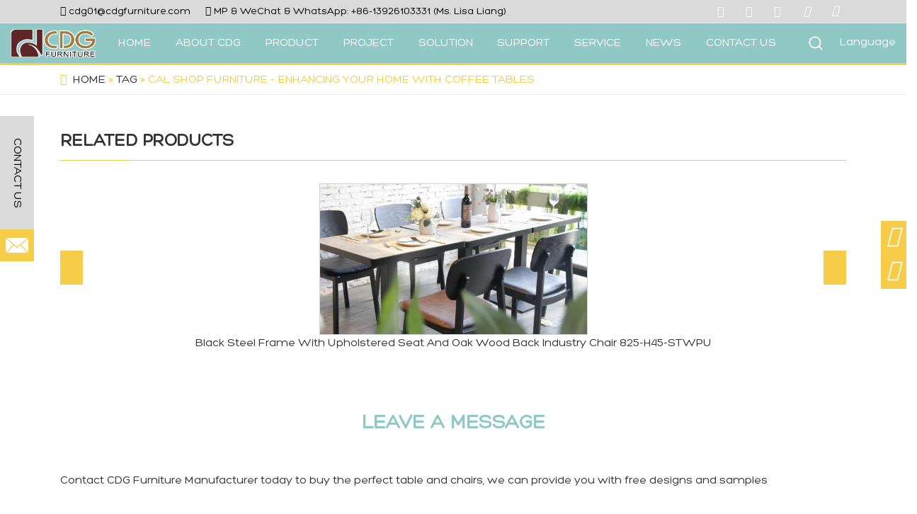

--- FILE ---
content_type: text/html; charset=UTF-8
request_url: https://www.cdgfurniture.com/article/detail/cal-shop-furniture-enhancing-your-home-with-coffee-tables.html
body_size: 33658
content:

<!DOCTYPE html>
<!--[if lt IE 7 ]><html class="ie ie6" lang="zh"> <![endif]-->
<!--[if IE 7 ]><html class="ie ie7" lang="zh"> <![endif]-->
<!--[if IE 8 ]><html class="ie ie8" lang="zh"> <![endif]-->
<!--[if (gte IE 9)|!(IE)]><!-->
<html class="not-ie" lang="en-US" lang="en-US" class="loading-site no-js">
<!--<![endif]-->
<head><meta http-equiv="Content-Type" content="text/html; charset=utf-8"><script>if(navigator.userAgent.match(/MSIE|Internet Explorer/i)||navigator.userAgent.match(/Trident\/7\..*?rv:11/i)){var href=document.location.href;if(!href.match(/[?&]nowprocket/)){if(href.indexOf("?")==-1){if(href.indexOf("#")==-1){document.location.href=href+"?nowprocket=1"}else{document.location.href=href.replace("#","?nowprocket=1#")}}else{if(href.indexOf("#")==-1){document.location.href=href+"&nowprocket=1"}else{document.location.href=href.replace("#","&nowprocket=1#")}}}}</script><script>class RocketLazyLoadScripts{constructor(){this.v="1.2.3",this.triggerEvents=["keydown","mousedown","mousemove","touchmove","touchstart","touchend","wheel"],this.userEventHandler=this._triggerListener.bind(this),this.touchStartHandler=this._onTouchStart.bind(this),this.touchMoveHandler=this._onTouchMove.bind(this),this.touchEndHandler=this._onTouchEnd.bind(this),this.clickHandler=this._onClick.bind(this),this.interceptedClicks=[],window.addEventListener("pageshow",t=>{this.persisted=t.persisted}),window.addEventListener("DOMContentLoaded",()=>{this._preconnect3rdParties()}),this.delayedScripts={normal:[],async:[],defer:[]},this.trash=[],this.allJQueries=[]}_addUserInteractionListener(t){if(document.hidden){t._triggerListener();return}this.triggerEvents.forEach(e=>window.addEventListener(e,t.userEventHandler,{passive:!0})),window.addEventListener("touchstart",t.touchStartHandler,{passive:!0}),window.addEventListener("mousedown",t.touchStartHandler),document.addEventListener("visibilitychange",t.userEventHandler)}_removeUserInteractionListener(){this.triggerEvents.forEach(t=>window.removeEventListener(t,this.userEventHandler,{passive:!0})),document.removeEventListener("visibilitychange",this.userEventHandler)}_onTouchStart(t){"HTML"!==t.target.tagName&&(window.addEventListener("touchend",this.touchEndHandler),window.addEventListener("mouseup",this.touchEndHandler),window.addEventListener("touchmove",this.touchMoveHandler,{passive:!0}),window.addEventListener("mousemove",this.touchMoveHandler),t.target.addEventListener("click",this.clickHandler),this._renameDOMAttribute(t.target,"onclick","rocket-onclick"),this._pendingClickStarted())}_onTouchMove(t){window.removeEventListener("touchend",this.touchEndHandler),window.removeEventListener("mouseup",this.touchEndHandler),window.removeEventListener("touchmove",this.touchMoveHandler,{passive:!0}),window.removeEventListener("mousemove",this.touchMoveHandler),t.target.removeEventListener("click",this.clickHandler),this._renameDOMAttribute(t.target,"rocket-onclick","onclick"),this._pendingClickFinished()}_onTouchEnd(t){window.removeEventListener("touchend",this.touchEndHandler),window.removeEventListener("mouseup",this.touchEndHandler),window.removeEventListener("touchmove",this.touchMoveHandler,{passive:!0}),window.removeEventListener("mousemove",this.touchMoveHandler)}_onClick(t){t.target.removeEventListener("click",this.clickHandler),this._renameDOMAttribute(t.target,"rocket-onclick","onclick"),this.interceptedClicks.push(t),t.preventDefault(),t.stopPropagation(),t.stopImmediatePropagation(),this._pendingClickFinished()}_replayClicks(){window.removeEventListener("touchstart",this.touchStartHandler,{passive:!0}),window.removeEventListener("mousedown",this.touchStartHandler),this.interceptedClicks.forEach(t=>{t.target.dispatchEvent(new MouseEvent("click",{view:t.view,bubbles:!0,cancelable:!0}))})}_waitForPendingClicks(){return new Promise(t=>{this._isClickPending?this._pendingClickFinished=t:t()})}_pendingClickStarted(){this._isClickPending=!0}_pendingClickFinished(){this._isClickPending=!1}_renameDOMAttribute(t,e,r){t.hasAttribute&&t.hasAttribute(e)&&(event.target.setAttribute(r,event.target.getAttribute(e)),event.target.removeAttribute(e))}_triggerListener(){this._removeUserInteractionListener(this),"loading"===document.readyState?document.addEventListener("DOMContentLoaded",this._loadEverythingNow.bind(this)):this._loadEverythingNow()}_preconnect3rdParties(){let t=[];document.querySelectorAll("script[type=rocketlazyloadscript]").forEach(e=>{if(e.hasAttribute("src")){let r=new URL(e.src).origin;r!==location.origin&&t.push({src:r,crossOrigin:e.crossOrigin||"module"===e.getAttribute("data-rocket-type")})}}),t=[...new Map(t.map(t=>[JSON.stringify(t),t])).values()],this._batchInjectResourceHints(t,"preconnect")}async _loadEverythingNow(){this.lastBreath=Date.now(),this._delayEventListeners(this),this._delayJQueryReady(this),this._handleDocumentWrite(),this._registerAllDelayedScripts(),this._preloadAllScripts(),await this._loadScriptsFromList(this.delayedScripts.normal),await this._loadScriptsFromList(this.delayedScripts.defer),await this._loadScriptsFromList(this.delayedScripts.async);try{await this._triggerDOMContentLoaded(),await this._triggerWindowLoad()}catch(t){console.error(t)}window.dispatchEvent(new Event("rocket-allScriptsLoaded")),this._waitForPendingClicks().then(()=>{this._replayClicks()}),this._emptyTrash()}_registerAllDelayedScripts(){document.querySelectorAll("script[type=rocketlazyloadscript]").forEach(t=>{t.hasAttribute("data-rocket-src")?t.hasAttribute("async")&&!1!==t.async?this.delayedScripts.async.push(t):t.hasAttribute("defer")&&!1!==t.defer||"module"===t.getAttribute("data-rocket-type")?this.delayedScripts.defer.push(t):this.delayedScripts.normal.push(t):this.delayedScripts.normal.push(t)})}async _transformScript(t){return new Promise((await this._littleBreath(),navigator.userAgent.indexOf("Firefox/")>0||""===navigator.vendor)?e=>{let r=document.createElement("script");[...t.attributes].forEach(t=>{let e=t.nodeName;"type"!==e&&("data-rocket-type"===e&&(e="type"),"data-rocket-src"===e&&(e="src"),r.setAttribute(e,t.nodeValue))}),t.text&&(r.text=t.text),r.hasAttribute("src")?(r.addEventListener("load",e),r.addEventListener("error",e)):(r.text=t.text,e());try{t.parentNode.replaceChild(r,t)}catch(i){e()}}:async e=>{function r(){t.setAttribute("data-rocket-status","failed"),e()}try{let i=t.getAttribute("data-rocket-type"),n=t.getAttribute("data-rocket-src");t.text,i?(t.type=i,t.removeAttribute("data-rocket-type")):t.removeAttribute("type"),t.addEventListener("load",function r(){t.setAttribute("data-rocket-status","executed"),e()}),t.addEventListener("error",r),n?(t.removeAttribute("data-rocket-src"),t.src=n):t.src="data:text/javascript;base64,"+window.btoa(unescape(encodeURIComponent(t.text)))}catch(s){r()}})}async _loadScriptsFromList(t){let e=t.shift();return e&&e.isConnected?(await this._transformScript(e),this._loadScriptsFromList(t)):Promise.resolve()}_preloadAllScripts(){this._batchInjectResourceHints([...this.delayedScripts.normal,...this.delayedScripts.defer,...this.delayedScripts.async],"preload")}_batchInjectResourceHints(t,e){var r=document.createDocumentFragment();t.forEach(t=>{let i=t.getAttribute&&t.getAttribute("data-rocket-src")||t.src;if(i){let n=document.createElement("link");n.href=i,n.rel=e,"preconnect"!==e&&(n.as="script"),t.getAttribute&&"module"===t.getAttribute("data-rocket-type")&&(n.crossOrigin=!0),t.crossOrigin&&(n.crossOrigin=t.crossOrigin),t.integrity&&(n.integrity=t.integrity),r.appendChild(n),this.trash.push(n)}}),document.head.appendChild(r)}_delayEventListeners(t){let e={};function r(t,r){!function t(r){!e[r]&&(e[r]={originalFunctions:{add:r.addEventListener,remove:r.removeEventListener},eventsToRewrite:[]},r.addEventListener=function(){arguments[0]=i(arguments[0]),e[r].originalFunctions.add.apply(r,arguments)},r.removeEventListener=function(){arguments[0]=i(arguments[0]),e[r].originalFunctions.remove.apply(r,arguments)});function i(t){return e[r].eventsToRewrite.indexOf(t)>=0?"rocket-"+t:t}}(t),e[t].eventsToRewrite.push(r)}function i(t,e){let r=t[e];Object.defineProperty(t,e,{get:()=>r||function(){},set(i){t["rocket"+e]=r=i}})}r(document,"DOMContentLoaded"),r(window,"DOMContentLoaded"),r(window,"load"),r(window,"pageshow"),r(document,"readystatechange"),i(document,"onreadystatechange"),i(window,"onload"),i(window,"onpageshow")}_delayJQueryReady(t){let e;function r(r){if(r&&r.fn&&!t.allJQueries.includes(r)){r.fn.ready=r.fn.init.prototype.ready=function(e){return t.domReadyFired?e.bind(document)(r):document.addEventListener("rocket-DOMContentLoaded",()=>e.bind(document)(r)),r([])};let i=r.fn.on;r.fn.on=r.fn.init.prototype.on=function(){if(this[0]===window){function t(t){return t.split(" ").map(t=>"load"===t||0===t.indexOf("load.")?"rocket-jquery-load":t).join(" ")}"string"==typeof arguments[0]||arguments[0]instanceof String?arguments[0]=t(arguments[0]):"object"==typeof arguments[0]&&Object.keys(arguments[0]).forEach(e=>{let r=arguments[0][e];delete arguments[0][e],arguments[0][t(e)]=r})}return i.apply(this,arguments),this},t.allJQueries.push(r)}e=r}r(window.jQuery),Object.defineProperty(window,"jQuery",{get:()=>e,set(t){r(t)}})}async _triggerDOMContentLoaded(){this.domReadyFired=!0,await this._littleBreath(),document.dispatchEvent(new Event("rocket-DOMContentLoaded")),await this._littleBreath(),window.dispatchEvent(new Event("rocket-DOMContentLoaded")),await this._littleBreath(),document.dispatchEvent(new Event("rocket-readystatechange")),await this._littleBreath(),document.rocketonreadystatechange&&document.rocketonreadystatechange()}async _triggerWindowLoad(){await this._littleBreath(),window.dispatchEvent(new Event("rocket-load")),await this._littleBreath(),window.rocketonload&&window.rocketonload(),await this._littleBreath(),this.allJQueries.forEach(t=>t(window).trigger("rocket-jquery-load")),await this._littleBreath();let t=new Event("rocket-pageshow");t.persisted=this.persisted,window.dispatchEvent(t),await this._littleBreath(),window.rocketonpageshow&&window.rocketonpageshow({persisted:this.persisted})}_handleDocumentWrite(){let t=new Map;document.write=document.writeln=function(e){let r=document.currentScript;r||console.error("WPRocket unable to document.write this: "+e);let i=document.createRange(),n=r.parentElement,s=t.get(r);void 0===s&&(s=r.nextSibling,t.set(r,s));let a=document.createDocumentFragment();i.setStart(a,0),a.appendChild(i.createContextualFragment(e)),n.insertBefore(a,s)}}async _littleBreath(){Date.now()-this.lastBreath>45&&(await this._requestAnimFrame(),this.lastBreath=Date.now())}async _requestAnimFrame(){return document.hidden?new Promise(t=>setTimeout(t)):new Promise(t=>requestAnimationFrame(t))}_emptyTrash(){this.trash.forEach(t=>t.remove())}static run(){let t=new RocketLazyLoadScripts;t._addUserInteractionListener(t)}}RocketLazyLoadScripts.run();</script>


<meta http-equiv="x-dns-prefetch-control" content="on">
<meta http-equiv="X-UA-Compatible" content="IE=edge,chrome=1">

<script type="rocketlazyloadscript">(function(html){html.className = html.className.replace(/\bno-js\b/,'js')})(document.documentElement);</script>
<meta name='robots' content='index, follow, max-image-preview:large, max-snippet:-1, max-video-preview:-1' />
<script type="rocketlazyloadscript" data-minify="1" id="cookieyes" data-rocket-type="text/javascript" data-rocket-src="https://www.cdgfurniture.com/wp-content/cache/min/1/client_data/e7004d2bac66fd8af4b4e400/script.js?ver=1763028053"></script><meta name="viewport" content="width=device-width, initial-scale=1" />
	<!-- This site is optimized with the Yoast SEO Premium plugin v21.0 (Yoast SEO v26.7) - https://yoast.com/wordpress/plugins/seo/ -->
	<title>Cal Shop Furniture - Enhancing Your Home with Coffee Tables - CDG Furniture</title>
	<link rel="canonical" href="https://www.cdgfurniture.com/article/detail/cal-shop-furniture-enhancing-your-home-with-coffee-tables.html" />
	<meta property="og:locale" content="en_US" />
	<meta property="og:type" content="article" />
	<meta property="og:title" content="Cal Shop Furniture - Enhancing Your Home with Coffee Tables - CDG Furniture" />
	<meta property="og:description" content="Welcome to Cal Shop Furniture: Your Go-To Place for Stunning Coffee Tables When it comes to furnishing your home, a coffee table is more than just a piece of furniture; it&#8217;s a centerpiece that ties the room together. At Cal Shop Furniture, we understand the significance of this essential element in your living space. Let&#8217;s [...]" />
	<meta property="og:url" content="https://www.cdgfurniture.com/article/detail/cal-shop-furniture-enhancing-your-home-with-coffee-tables.html" />
	<meta property="og:site_name" content="CDG Furniture" />
	<meta property="article:published_time" content="2024-05-16T20:20:09+00:00" />
	<meta name="author" content="SEO" />
	<meta name="twitter:card" content="summary_large_image" />
	<meta name="twitter:label1" content="Written by" />
	<meta name="twitter:data1" content="SEO" />
	<meta name="twitter:label2" content="Est. reading time" />
	<meta name="twitter:data2" content="2 minutes" />
	<script type="application/ld+json" class="yoast-schema-graph">{"@context":"https://schema.org","@graph":[{"@type":"Article","@id":"https://www.cdgfurniture.com/article/detail/cal-shop-furniture-enhancing-your-home-with-coffee-tables.html#article","isPartOf":{"@id":"https://www.cdgfurniture.com/article/detail/cal-shop-furniture-enhancing-your-home-with-coffee-tables.html"},"author":{"name":"SEO","@id":"https://www.cdgfurniture.com/#/schema/person/3fae635458cc580fff271a624846eb63"},"headline":"Cal Shop Furniture &#8211; Enhancing Your Home with Coffee Tables","datePublished":"2024-05-16T20:20:09+00:00","mainEntityOfPage":{"@id":"https://www.cdgfurniture.com/article/detail/cal-shop-furniture-enhancing-your-home-with-coffee-tables.html"},"wordCount":397,"publisher":{"@id":"https://www.cdgfurniture.com/#organization"},"articleSection":["Tag"],"inLanguage":"en-US"},{"@type":"WebPage","@id":"https://www.cdgfurniture.com/article/detail/cal-shop-furniture-enhancing-your-home-with-coffee-tables.html","url":"https://www.cdgfurniture.com/article/detail/cal-shop-furniture-enhancing-your-home-with-coffee-tables.html","name":"Cal Shop Furniture - Enhancing Your Home with Coffee Tables - CDG Furniture","isPartOf":{"@id":"https://www.cdgfurniture.com/#website"},"datePublished":"2024-05-16T20:20:09+00:00","breadcrumb":{"@id":"https://www.cdgfurniture.com/article/detail/cal-shop-furniture-enhancing-your-home-with-coffee-tables.html#breadcrumb"},"inLanguage":"en-US","potentialAction":[{"@type":"ReadAction","target":["https://www.cdgfurniture.com/article/detail/cal-shop-furniture-enhancing-your-home-with-coffee-tables.html"]}]},{"@type":"BreadcrumbList","@id":"https://www.cdgfurniture.com/article/detail/cal-shop-furniture-enhancing-your-home-with-coffee-tables.html#breadcrumb","itemListElement":[{"@type":"ListItem","position":1,"name":"Home","item":"https://www.cdgfurniture.com/"},{"@type":"ListItem","position":2,"name":"NEWS","item":"https://www.cdgfurniture.com/article/"},{"@type":"ListItem","position":3,"name":"Tag","item":"https://www.cdgfurniture.com/tag/"},{"@type":"ListItem","position":4,"name":"Cal Shop Furniture &#8211; Enhancing Your Home with Coffee Tables"}]},{"@type":"WebSite","@id":"https://www.cdgfurniture.com/#website","url":"https://www.cdgfurniture.com/","name":"CDG Furniture","description":"","publisher":{"@id":"https://www.cdgfurniture.com/#organization"},"potentialAction":[{"@type":"SearchAction","target":{"@type":"EntryPoint","urlTemplate":"https://www.cdgfurniture.com/?s={search_term_string}"},"query-input":{"@type":"PropertyValueSpecification","valueRequired":true,"valueName":"search_term_string"}}],"inLanguage":"en-US"},{"@type":"Organization","@id":"https://www.cdgfurniture.com/#organization","name":"Guangzhou CDG Furniture Co., Ltd.","url":"https://www.cdgfurniture.com/","logo":{"@type":"ImageObject","inLanguage":"en-US","@id":"https://www.cdgfurniture.com/#/schema/logo/image/","url":"https://cdn.cdgfurniture.com/2023/08/20210408091416591462.png","contentUrl":"https://cdn.cdgfurniture.com/2023/08/20210408091416591462.png","width":180,"height":60,"caption":"Guangzhou CDG Furniture Co., Ltd."},"image":{"@id":"https://www.cdgfurniture.com/#/schema/logo/image/"}},{"@type":"Person","@id":"https://www.cdgfurniture.com/#/schema/person/3fae635458cc580fff271a624846eb63","name":"SEO","sameAs":["https://www.cdgfurniture.com/"]}]}</script>
	<!-- / Yoast SEO Premium plugin. -->


<link rel='dns-prefetch' href='//cdn.jsdelivr.net' />
<link rel='dns-prefetch' href='//youtube.com' />
<link rel='dns-prefetch' href='//google.com' />
<link rel='dns-prefetch' href='//cdn.cdgfurniture.com' />
<link rel='dns-prefetch' href='//www.youtube-nocookie.com' />
<link rel='dns-prefetch' href='//www.cdgfurniture.com' />
<link rel='dns-prefetch' href='//static.cloudflareinsights.com' />
<link rel='dns-prefetch' href='//fonts.gstatic.com' />
<link rel='dns-prefetch' href='//play.google.com' />
<link rel='dns-prefetch' href='//www.google.com' />
<link rel='dns-prefetch' href='//jnn-pa.googleapis.com' />
<link rel='dns-prefetch' href='//cdn.cdgfurniture.jumiweb.com' />
<link rel='dns-prefetch' href='//www.googletagmanager.com' />
<link rel='prefetch' href='https://www.cdgfurniture.com/wp-content/themes/flatsome/assets/js/chunk.countup.js?ver=3.16.5' />
<link rel='prefetch' href='https://www.cdgfurniture.com/wp-content/themes/flatsome/assets/js/chunk.sticky-sidebar.js?ver=3.16.5' />
<link rel='prefetch' href='https://www.cdgfurniture.com/wp-content/themes/flatsome/assets/js/chunk.tooltips.js?ver=3.16.5' />
<link rel='prefetch' href='https://www.cdgfurniture.com/wp-content/themes/flatsome/assets/js/chunk.vendors-popups.js?ver=3.16.5' />
<link rel='prefetch' href='https://www.cdgfurniture.com/wp-content/themes/flatsome/assets/js/chunk.vendors-slider.js?ver=3.16.5' />
<style id='wp-img-auto-sizes-contain-inline-css' type='text/css'>
img:is([sizes=auto i],[sizes^="auto," i]){contain-intrinsic-size:3000px 1500px}
/*# sourceURL=wp-img-auto-sizes-contain-inline-css */
</style>
<style id='wp-block-library-inline-css' type='text/css'>
:root{--wp-block-synced-color:#7a00df;--wp-block-synced-color--rgb:122,0,223;--wp-bound-block-color:var(--wp-block-synced-color);--wp-editor-canvas-background:#ddd;--wp-admin-theme-color:#007cba;--wp-admin-theme-color--rgb:0,124,186;--wp-admin-theme-color-darker-10:#006ba1;--wp-admin-theme-color-darker-10--rgb:0,107,160.5;--wp-admin-theme-color-darker-20:#005a87;--wp-admin-theme-color-darker-20--rgb:0,90,135;--wp-admin-border-width-focus:2px}@media (min-resolution:192dpi){:root{--wp-admin-border-width-focus:1.5px}}.wp-element-button{cursor:pointer}:root .has-very-light-gray-background-color{background-color:#eee}:root .has-very-dark-gray-background-color{background-color:#313131}:root .has-very-light-gray-color{color:#eee}:root .has-very-dark-gray-color{color:#313131}:root .has-vivid-green-cyan-to-vivid-cyan-blue-gradient-background{background:linear-gradient(135deg,#00d084,#0693e3)}:root .has-purple-crush-gradient-background{background:linear-gradient(135deg,#34e2e4,#4721fb 50%,#ab1dfe)}:root .has-hazy-dawn-gradient-background{background:linear-gradient(135deg,#faaca8,#dad0ec)}:root .has-subdued-olive-gradient-background{background:linear-gradient(135deg,#fafae1,#67a671)}:root .has-atomic-cream-gradient-background{background:linear-gradient(135deg,#fdd79a,#004a59)}:root .has-nightshade-gradient-background{background:linear-gradient(135deg,#330968,#31cdcf)}:root .has-midnight-gradient-background{background:linear-gradient(135deg,#020381,#2874fc)}:root{--wp--preset--font-size--normal:16px;--wp--preset--font-size--huge:42px}.has-regular-font-size{font-size:1em}.has-larger-font-size{font-size:2.625em}.has-normal-font-size{font-size:var(--wp--preset--font-size--normal)}.has-huge-font-size{font-size:var(--wp--preset--font-size--huge)}.has-text-align-center{text-align:center}.has-text-align-left{text-align:left}.has-text-align-right{text-align:right}.has-fit-text{white-space:nowrap!important}#end-resizable-editor-section{display:none}.aligncenter{clear:both}.items-justified-left{justify-content:flex-start}.items-justified-center{justify-content:center}.items-justified-right{justify-content:flex-end}.items-justified-space-between{justify-content:space-between}.screen-reader-text{border:0;clip-path:inset(50%);height:1px;margin:-1px;overflow:hidden;padding:0;position:absolute;width:1px;word-wrap:normal!important}.screen-reader-text:focus{background-color:#ddd;clip-path:none;color:#444;display:block;font-size:1em;height:auto;left:5px;line-height:normal;padding:15px 23px 14px;text-decoration:none;top:5px;width:auto;z-index:100000}html :where(.has-border-color){border-style:solid}html :where([style*=border-top-color]){border-top-style:solid}html :where([style*=border-right-color]){border-right-style:solid}html :where([style*=border-bottom-color]){border-bottom-style:solid}html :where([style*=border-left-color]){border-left-style:solid}html :where([style*=border-width]){border-style:solid}html :where([style*=border-top-width]){border-top-style:solid}html :where([style*=border-right-width]){border-right-style:solid}html :where([style*=border-bottom-width]){border-bottom-style:solid}html :where([style*=border-left-width]){border-left-style:solid}html :where(img[class*=wp-image-]){height:auto;max-width:100%}:where(figure){margin:0 0 1em}html :where(.is-position-sticky){--wp-admin--admin-bar--position-offset:var(--wp-admin--admin-bar--height,0px)}@media screen and (max-width:600px){html :where(.is-position-sticky){--wp-admin--admin-bar--position-offset:0px}}

/*# sourceURL=wp-block-library-inline-css */
</style><link data-minify="1" rel='stylesheet' id='wc-blocks-style-css' href='https://www.cdgfurniture.com/wp-content/cache/min/1/wp-content/plugins/woocommerce/assets/client/blocks/wc-blocks.css?ver=1763028053' type='text/css' media='all' />
<style id='global-styles-inline-css' type='text/css'>
:root{--wp--preset--aspect-ratio--square: 1;--wp--preset--aspect-ratio--4-3: 4/3;--wp--preset--aspect-ratio--3-4: 3/4;--wp--preset--aspect-ratio--3-2: 3/2;--wp--preset--aspect-ratio--2-3: 2/3;--wp--preset--aspect-ratio--16-9: 16/9;--wp--preset--aspect-ratio--9-16: 9/16;--wp--preset--color--black: #000000;--wp--preset--color--cyan-bluish-gray: #abb8c3;--wp--preset--color--white: #ffffff;--wp--preset--color--pale-pink: #f78da7;--wp--preset--color--vivid-red: #cf2e2e;--wp--preset--color--luminous-vivid-orange: #ff6900;--wp--preset--color--luminous-vivid-amber: #fcb900;--wp--preset--color--light-green-cyan: #7bdcb5;--wp--preset--color--vivid-green-cyan: #00d084;--wp--preset--color--pale-cyan-blue: #8ed1fc;--wp--preset--color--vivid-cyan-blue: #0693e3;--wp--preset--color--vivid-purple: #9b51e0;--wp--preset--gradient--vivid-cyan-blue-to-vivid-purple: linear-gradient(135deg,rgb(6,147,227) 0%,rgb(155,81,224) 100%);--wp--preset--gradient--light-green-cyan-to-vivid-green-cyan: linear-gradient(135deg,rgb(122,220,180) 0%,rgb(0,208,130) 100%);--wp--preset--gradient--luminous-vivid-amber-to-luminous-vivid-orange: linear-gradient(135deg,rgb(252,185,0) 0%,rgb(255,105,0) 100%);--wp--preset--gradient--luminous-vivid-orange-to-vivid-red: linear-gradient(135deg,rgb(255,105,0) 0%,rgb(207,46,46) 100%);--wp--preset--gradient--very-light-gray-to-cyan-bluish-gray: linear-gradient(135deg,rgb(238,238,238) 0%,rgb(169,184,195) 100%);--wp--preset--gradient--cool-to-warm-spectrum: linear-gradient(135deg,rgb(74,234,220) 0%,rgb(151,120,209) 20%,rgb(207,42,186) 40%,rgb(238,44,130) 60%,rgb(251,105,98) 80%,rgb(254,248,76) 100%);--wp--preset--gradient--blush-light-purple: linear-gradient(135deg,rgb(255,206,236) 0%,rgb(152,150,240) 100%);--wp--preset--gradient--blush-bordeaux: linear-gradient(135deg,rgb(254,205,165) 0%,rgb(254,45,45) 50%,rgb(107,0,62) 100%);--wp--preset--gradient--luminous-dusk: linear-gradient(135deg,rgb(255,203,112) 0%,rgb(199,81,192) 50%,rgb(65,88,208) 100%);--wp--preset--gradient--pale-ocean: linear-gradient(135deg,rgb(255,245,203) 0%,rgb(182,227,212) 50%,rgb(51,167,181) 100%);--wp--preset--gradient--electric-grass: linear-gradient(135deg,rgb(202,248,128) 0%,rgb(113,206,126) 100%);--wp--preset--gradient--midnight: linear-gradient(135deg,rgb(2,3,129) 0%,rgb(40,116,252) 100%);--wp--preset--font-size--small: 13px;--wp--preset--font-size--medium: 20px;--wp--preset--font-size--large: 36px;--wp--preset--font-size--x-large: 42px;--wp--preset--spacing--20: 0.44rem;--wp--preset--spacing--30: 0.67rem;--wp--preset--spacing--40: 1rem;--wp--preset--spacing--50: 1.5rem;--wp--preset--spacing--60: 2.25rem;--wp--preset--spacing--70: 3.38rem;--wp--preset--spacing--80: 5.06rem;--wp--preset--shadow--natural: 6px 6px 9px rgba(0, 0, 0, 0.2);--wp--preset--shadow--deep: 12px 12px 50px rgba(0, 0, 0, 0.4);--wp--preset--shadow--sharp: 6px 6px 0px rgba(0, 0, 0, 0.2);--wp--preset--shadow--outlined: 6px 6px 0px -3px rgb(255, 255, 255), 6px 6px rgb(0, 0, 0);--wp--preset--shadow--crisp: 6px 6px 0px rgb(0, 0, 0);}:where(.is-layout-flex){gap: 0.5em;}:where(.is-layout-grid){gap: 0.5em;}body .is-layout-flex{display: flex;}.is-layout-flex{flex-wrap: wrap;align-items: center;}.is-layout-flex > :is(*, div){margin: 0;}body .is-layout-grid{display: grid;}.is-layout-grid > :is(*, div){margin: 0;}:where(.wp-block-columns.is-layout-flex){gap: 2em;}:where(.wp-block-columns.is-layout-grid){gap: 2em;}:where(.wp-block-post-template.is-layout-flex){gap: 1.25em;}:where(.wp-block-post-template.is-layout-grid){gap: 1.25em;}.has-black-color{color: var(--wp--preset--color--black) !important;}.has-cyan-bluish-gray-color{color: var(--wp--preset--color--cyan-bluish-gray) !important;}.has-white-color{color: var(--wp--preset--color--white) !important;}.has-pale-pink-color{color: var(--wp--preset--color--pale-pink) !important;}.has-vivid-red-color{color: var(--wp--preset--color--vivid-red) !important;}.has-luminous-vivid-orange-color{color: var(--wp--preset--color--luminous-vivid-orange) !important;}.has-luminous-vivid-amber-color{color: var(--wp--preset--color--luminous-vivid-amber) !important;}.has-light-green-cyan-color{color: var(--wp--preset--color--light-green-cyan) !important;}.has-vivid-green-cyan-color{color: var(--wp--preset--color--vivid-green-cyan) !important;}.has-pale-cyan-blue-color{color: var(--wp--preset--color--pale-cyan-blue) !important;}.has-vivid-cyan-blue-color{color: var(--wp--preset--color--vivid-cyan-blue) !important;}.has-vivid-purple-color{color: var(--wp--preset--color--vivid-purple) !important;}.has-black-background-color{background-color: var(--wp--preset--color--black) !important;}.has-cyan-bluish-gray-background-color{background-color: var(--wp--preset--color--cyan-bluish-gray) !important;}.has-white-background-color{background-color: var(--wp--preset--color--white) !important;}.has-pale-pink-background-color{background-color: var(--wp--preset--color--pale-pink) !important;}.has-vivid-red-background-color{background-color: var(--wp--preset--color--vivid-red) !important;}.has-luminous-vivid-orange-background-color{background-color: var(--wp--preset--color--luminous-vivid-orange) !important;}.has-luminous-vivid-amber-background-color{background-color: var(--wp--preset--color--luminous-vivid-amber) !important;}.has-light-green-cyan-background-color{background-color: var(--wp--preset--color--light-green-cyan) !important;}.has-vivid-green-cyan-background-color{background-color: var(--wp--preset--color--vivid-green-cyan) !important;}.has-pale-cyan-blue-background-color{background-color: var(--wp--preset--color--pale-cyan-blue) !important;}.has-vivid-cyan-blue-background-color{background-color: var(--wp--preset--color--vivid-cyan-blue) !important;}.has-vivid-purple-background-color{background-color: var(--wp--preset--color--vivid-purple) !important;}.has-black-border-color{border-color: var(--wp--preset--color--black) !important;}.has-cyan-bluish-gray-border-color{border-color: var(--wp--preset--color--cyan-bluish-gray) !important;}.has-white-border-color{border-color: var(--wp--preset--color--white) !important;}.has-pale-pink-border-color{border-color: var(--wp--preset--color--pale-pink) !important;}.has-vivid-red-border-color{border-color: var(--wp--preset--color--vivid-red) !important;}.has-luminous-vivid-orange-border-color{border-color: var(--wp--preset--color--luminous-vivid-orange) !important;}.has-luminous-vivid-amber-border-color{border-color: var(--wp--preset--color--luminous-vivid-amber) !important;}.has-light-green-cyan-border-color{border-color: var(--wp--preset--color--light-green-cyan) !important;}.has-vivid-green-cyan-border-color{border-color: var(--wp--preset--color--vivid-green-cyan) !important;}.has-pale-cyan-blue-border-color{border-color: var(--wp--preset--color--pale-cyan-blue) !important;}.has-vivid-cyan-blue-border-color{border-color: var(--wp--preset--color--vivid-cyan-blue) !important;}.has-vivid-purple-border-color{border-color: var(--wp--preset--color--vivid-purple) !important;}.has-vivid-cyan-blue-to-vivid-purple-gradient-background{background: var(--wp--preset--gradient--vivid-cyan-blue-to-vivid-purple) !important;}.has-light-green-cyan-to-vivid-green-cyan-gradient-background{background: var(--wp--preset--gradient--light-green-cyan-to-vivid-green-cyan) !important;}.has-luminous-vivid-amber-to-luminous-vivid-orange-gradient-background{background: var(--wp--preset--gradient--luminous-vivid-amber-to-luminous-vivid-orange) !important;}.has-luminous-vivid-orange-to-vivid-red-gradient-background{background: var(--wp--preset--gradient--luminous-vivid-orange-to-vivid-red) !important;}.has-very-light-gray-to-cyan-bluish-gray-gradient-background{background: var(--wp--preset--gradient--very-light-gray-to-cyan-bluish-gray) !important;}.has-cool-to-warm-spectrum-gradient-background{background: var(--wp--preset--gradient--cool-to-warm-spectrum) !important;}.has-blush-light-purple-gradient-background{background: var(--wp--preset--gradient--blush-light-purple) !important;}.has-blush-bordeaux-gradient-background{background: var(--wp--preset--gradient--blush-bordeaux) !important;}.has-luminous-dusk-gradient-background{background: var(--wp--preset--gradient--luminous-dusk) !important;}.has-pale-ocean-gradient-background{background: var(--wp--preset--gradient--pale-ocean) !important;}.has-electric-grass-gradient-background{background: var(--wp--preset--gradient--electric-grass) !important;}.has-midnight-gradient-background{background: var(--wp--preset--gradient--midnight) !important;}.has-small-font-size{font-size: var(--wp--preset--font-size--small) !important;}.has-medium-font-size{font-size: var(--wp--preset--font-size--medium) !important;}.has-large-font-size{font-size: var(--wp--preset--font-size--large) !important;}.has-x-large-font-size{font-size: var(--wp--preset--font-size--x-large) !important;}
/*# sourceURL=global-styles-inline-css */
</style>

<style id='classic-theme-styles-inline-css' type='text/css'>
/*! This file is auto-generated */
.wp-block-button__link{color:#fff;background-color:#32373c;border-radius:9999px;box-shadow:none;text-decoration:none;padding:calc(.667em + 2px) calc(1.333em + 2px);font-size:1.125em}.wp-block-file__button{background:#32373c;color:#fff;text-decoration:none}
/*# sourceURL=/wp-includes/css/classic-themes.min.css */
</style>
<link data-minify="1" rel='stylesheet' id='contact-form-7-css' href='https://www.cdgfurniture.com/wp-content/cache/min/1/wp-content/plugins/contact-form-7/includes/css/styles.css?ver=1763028052' type='text/css' media='all' />
<style id='dominant-color-styles-inline-css' type='text/css'>
img[data-dominant-color]:not(.has-transparency) { background-color: var(--dominant-color); }
/*# sourceURL=dominant-color-styles-inline-css */
</style>
<style id='woocommerce-inline-inline-css' type='text/css'>
.woocommerce form .form-row .required { visibility: visible; }
/*# sourceURL=woocommerce-inline-inline-css */
</style>
<link data-minify="1" rel='stylesheet' id='flatsome-shop-css' href='https://www.cdgfurniture.com/wp-content/cache/min/1/wp-content/themes/flatsome/assets/css/flatsome-shop.css?ver=1763028053' type='text/css' media='all' />
<link rel='stylesheet' id='flatsome-style-css' href='https://www.cdgfurniture.com/wp-content/themes/flatsome/style.css?ver=3.16.5' type='text/css' media='all' />
<style id='rocket-lazyload-inline-css' type='text/css'>
.rll-youtube-player{position:relative;padding-bottom:56.23%;height:0;overflow:hidden;max-width:100%;}.rll-youtube-player:focus-within{outline: 2px solid currentColor;outline-offset: 5px;}.rll-youtube-player iframe{position:absolute;top:0;left:0;width:100%;height:100%;z-index:100;background:0 0}.rll-youtube-player img{bottom:0;display:block;left:0;margin:auto;max-width:100%;width:100%;position:absolute;right:0;top:0;border:none;height:auto;-webkit-transition:.4s all;-moz-transition:.4s all;transition:.4s all}.rll-youtube-player img:hover{-webkit-filter:brightness(75%)}.rll-youtube-player .play{height:100%;width:100%;left:0;top:0;position:absolute;background:url(https://www.cdgfurniture.com/wp-content/plugins/wp-rocket/assets/img/youtube.png) no-repeat center;background-color: transparent !important;cursor:pointer;border:none;}
/*# sourceURL=rocket-lazyload-inline-css */
</style>
<script type="text/javascript" src="https://www.cdgfurniture.com/wp-content/plugins/woocommerce/assets/js/jquery-blockui/jquery.blockUI.min.js?ver=2.7.0-wc.10.4.3" id="wc-jquery-blockui-js" defer="defer" data-wp-strategy="defer"></script>
<script type="text/javascript" id="wc-add-to-cart-js-extra">
/* <![CDATA[ */
var wc_add_to_cart_params = {"ajax_url":"/wp-admin/admin-ajax.php","wc_ajax_url":"/?wc-ajax=%%endpoint%%","i18n_view_cart":"View cart","cart_url":"https://www.cdgfurniture.com","is_cart":"","cart_redirect_after_add":"no"};
//# sourceURL=wc-add-to-cart-js-extra
/* ]]> */
</script>
<script type="rocketlazyloadscript" data-rocket-type="text/javascript" data-rocket-src="https://www.cdgfurniture.com/wp-content/plugins/woocommerce/assets/js/frontend/add-to-cart.min.js?ver=10.4.3" id="wc-add-to-cart-js" defer="defer" data-wp-strategy="defer"></script>
<script type="rocketlazyloadscript" data-rocket-type="text/javascript" data-rocket-src="https://www.cdgfurniture.com/wp-content/plugins/woocommerce/assets/js/js-cookie/js.cookie.min.js?ver=2.1.4-wc.10.4.3" id="wc-js-cookie-js" defer="defer" data-wp-strategy="defer"></script>
<script type="text/javascript" id="woocommerce-js-extra">
/* <![CDATA[ */
var woocommerce_params = {"ajax_url":"/wp-admin/admin-ajax.php","wc_ajax_url":"/?wc-ajax=%%endpoint%%","i18n_password_show":"Show password","i18n_password_hide":"Hide password"};
//# sourceURL=woocommerce-js-extra
/* ]]> */
</script>
<script type="rocketlazyloadscript" data-rocket-type="text/javascript" data-rocket-src="https://www.cdgfurniture.com/wp-content/plugins/woocommerce/assets/js/frontend/woocommerce.min.js?ver=10.4.3" id="woocommerce-js" defer="defer" data-wp-strategy="defer"></script>
<meta name="generator" content="dominant-color-images 1.1.1">
<meta name="generator" content="Site Kit by Google 1.170.0" /><meta name="generator" content="performance-lab 4.0.1; plugins: dominant-color-images, webp-uploads">
<meta name="generator" content="webp-uploads 2.0.1">
<style>.bg{opacity: 0; transition: opacity 1s; -webkit-transition: opacity 1s;} .bg-loaded{opacity: 1;}</style>	<noscript><style>.woocommerce-product-gallery{ opacity: 1 !important; }</style></noscript>
	<link rel="icon" href="https://cdn.cdgfurniture.jumiweb.com/2023/08/cropped-20210312184707328309-32x32.png" sizes="32x32" />
<link rel="icon" href="https://cdn.cdgfurniture.jumiweb.com/2023/08/cropped-20210312184707328309-192x192.png" sizes="192x192" />
<link rel="apple-touch-icon" href="https://cdn.cdgfurniture.jumiweb.com/2023/08/cropped-20210312184707328309-180x180.png" />
<meta name="msapplication-TileImage" content="https://cdn.cdgfurniture.jumiweb.com/2023/08/cropped-20210312184707328309-270x270.png" />
<style id="kirki-inline-styles">/* latin-ext */
@font-face {
  font-family: 'Lato';
  font-style: normal;
  font-weight: 400;
  font-display: swap;
  src: url(https://www.cdgfurniture.com/wp-content/fonts/lato/font) format('woff');
  unicode-range: U+0100-02BA, U+02BD-02C5, U+02C7-02CC, U+02CE-02D7, U+02DD-02FF, U+0304, U+0308, U+0329, U+1D00-1DBF, U+1E00-1E9F, U+1EF2-1EFF, U+2020, U+20A0-20AB, U+20AD-20C0, U+2113, U+2C60-2C7F, U+A720-A7FF;
}
/* latin */
@font-face {
  font-family: 'Lato';
  font-style: normal;
  font-weight: 400;
  font-display: swap;
  src: url(https://www.cdgfurniture.com/wp-content/fonts/lato/font) format('woff');
  unicode-range: U+0000-00FF, U+0131, U+0152-0153, U+02BB-02BC, U+02C6, U+02DA, U+02DC, U+0304, U+0308, U+0329, U+2000-206F, U+20AC, U+2122, U+2191, U+2193, U+2212, U+2215, U+FEFF, U+FFFD;
}
/* latin-ext */
@font-face {
  font-family: 'Lato';
  font-style: normal;
  font-weight: 700;
  font-display: swap;
  src: url(https://www.cdgfurniture.com/wp-content/fonts/lato/font) format('woff');
  unicode-range: U+0100-02BA, U+02BD-02C5, U+02C7-02CC, U+02CE-02D7, U+02DD-02FF, U+0304, U+0308, U+0329, U+1D00-1DBF, U+1E00-1E9F, U+1EF2-1EFF, U+2020, U+20A0-20AB, U+20AD-20C0, U+2113, U+2C60-2C7F, U+A720-A7FF;
}
/* latin */
@font-face {
  font-family: 'Lato';
  font-style: normal;
  font-weight: 700;
  font-display: swap;
  src: url(https://www.cdgfurniture.com/wp-content/fonts/lato/font) format('woff');
  unicode-range: U+0000-00FF, U+0131, U+0152-0153, U+02BB-02BC, U+02C6, U+02DA, U+02DC, U+0304, U+0308, U+0329, U+2000-206F, U+20AC, U+2122, U+2191, U+2193, U+2212, U+2215, U+FEFF, U+FFFD;
}/* vietnamese */
@font-face {
  font-family: 'Dancing Script';
  font-style: normal;
  font-weight: 400;
  font-display: swap;
  src: url(https://www.cdgfurniture.com/wp-content/fonts/dancing-script/font) format('woff');
  unicode-range: U+0102-0103, U+0110-0111, U+0128-0129, U+0168-0169, U+01A0-01A1, U+01AF-01B0, U+0300-0301, U+0303-0304, U+0308-0309, U+0323, U+0329, U+1EA0-1EF9, U+20AB;
}
/* latin-ext */
@font-face {
  font-family: 'Dancing Script';
  font-style: normal;
  font-weight: 400;
  font-display: swap;
  src: url(https://www.cdgfurniture.com/wp-content/fonts/dancing-script/font) format('woff');
  unicode-range: U+0100-02BA, U+02BD-02C5, U+02C7-02CC, U+02CE-02D7, U+02DD-02FF, U+0304, U+0308, U+0329, U+1D00-1DBF, U+1E00-1E9F, U+1EF2-1EFF, U+2020, U+20A0-20AB, U+20AD-20C0, U+2113, U+2C60-2C7F, U+A720-A7FF;
}
/* latin */
@font-face {
  font-family: 'Dancing Script';
  font-style: normal;
  font-weight: 400;
  font-display: swap;
  src: url(https://www.cdgfurniture.com/wp-content/fonts/dancing-script/font) format('woff');
  unicode-range: U+0000-00FF, U+0131, U+0152-0153, U+02BB-02BC, U+02C6, U+02DA, U+02DC, U+0304, U+0308, U+0329, U+2000-206F, U+20AC, U+2122, U+2191, U+2193, U+2212, U+2215, U+FEFF, U+FFFD;
}</style><noscript><style id="rocket-lazyload-nojs-css">.rll-youtube-player, [data-lazy-src]{display:none !important;}</style></noscript><meta name="applicable-device" content="pc,mobile">
<link data-minify="1" rel="stylesheet" href="https://www.cdgfurniture.com/wp-content/cache/min/1/static/css/bootstrap.min.css?ver=1763028053">
<link data-minify="1" rel="stylesheet" href="https://www.cdgfurniture.com/wp-content/cache/min/1/static/css/Theme.min.css?ver=1763028053">
<link data-minify="1" rel="preload" as="style" onload="this.rel='stylesheet'" type="text/css" href="https://www.cdgfurniture.com/wp-content/cache/min/1/static/css/jquery.fullpage.css?ver=1763028053">
<link rel="preload" as="style" onload="this.rel='stylesheet'" type="text/css" href="/static/css/swiper.min.css">
<link data-minify="1" rel="preload" as="style" onload="this.rel='stylesheet'" type="text/css" href="https://www.cdgfurniture.com/wp-content/cache/min/1/static/css/etalage.css?ver=1763028053">
<link data-minify="1" rel="preload" as="style" onload="this.rel='stylesheet'" type="text/css" href="https://www.cdgfurniture.com/wp-content/cache/min/1/static/css/loader-mod1.css?ver=1763028053">
<link rel="preload" as="style" onload="this.rel='stylesheet'" type="text/css" href="/static/css/animate.min.css">
<link rel="preload" as="style" onload="this.rel='stylesheet'" type="text/css" href="/static/css/jquery.mCustomScrollbar.min.css">
<!--[if IE]><script type="text/javascript">window.location="https://www.cdgfurniture.com/UpdateBrowser.html";</script><![endif]-->
<style>:root {--style-color: #f5cd49;--sub-color: #DF4C18;}</style>
<link rel="preload" as="style" onload="this.rel='stylesheet'" href="/static/css/header-003.min.css">
<link rel="preload" as="style" onload="this.rel='stylesheet'" href="/static/css/footer-009.min.css">
<script rel="preload" as="script" src="/static/js/jquery.min.js" type="text/javascript"></script>
<script type="rocketlazyloadscript" rel="preload" as="script" data-rocket-src="/static/js/public.min.js" data-rocket-type="text/javascript"></script>
<script rel="preload" as="script" src="/static/js/lazysizes.min.js" type="text/javascript"></script>
<script type="rocketlazyloadscript" data-minify="1" rel="preload" as="script" data-rocket-src="https://www.cdgfurniture.com/wp-content/cache/min/1/static/js/picture.js?ver=1763028053" data-rocket-type="text/javascript"></script>
<script type="rocketlazyloadscript" data-minify="1" rel="preload" as="script" data-rocket-src="https://www.cdgfurniture.com/wp-content/cache/min/1/static/js/circleprogress.js?ver=1763028053" data-rocket-type="text/javascript"></script>
<script type="rocketlazyloadscript" data-minify="1" rel="preload" as="script" data-rocket-src="https://www.cdgfurniture.com/wp-content/cache/min/1/static/js/wow.js?ver=1763028053" data-rocket-type="text/javascript"></script>
<script type="rocketlazyloadscript" rel="preload" as="script" data-rocket-src="/static/js/swiper-4.5.0.min.js" data-rocket-type="text/javascript"></script>
<script rel="preload" as="script" src="/static/js/jquery.fancybox.min.js"></script>
<script type="rocketlazyloadscript" data-minify="1" rel="preload" as="script" data-rocket-src="https://www.cdgfurniture.com/wp-content/cache/min/1/static/js/etalage.js?ver=1763028053"></script>
<script rel="preload" as="script" src="/static/js/jquery.mCustomScrollbar.concat.min.js" type="text/javascript"></script>
<script rel="preload" as="script" src="/static/js/jquery.countup.min.js" type="text/javascript"></script>
<script type="rocketlazyloadscript" rel="preload" as="script" data-rocket-src="/static/js/countUp.min.js" data-rocket-type="text/javascript"></script>
<script rel="preload" as="script" src="/static/js/jquery.fullpage.min.js" type="text/javascript"></script>
<script type="rocketlazyloadscript" data-minify="1" rel="preload" as="script" data-rocket-src="https://www.cdgfurniture.com/wp-content/cache/min/1/static/js/animate.js?ver=1763028053"></script>
<style type="text/css">


#overlay {
    position: fixed;
    top: 0;
    left: 0;
    width: 100%;
    height: 100%;
    background-color: rgba(0, 0, 0, 0.7);
    display: flex;
    justify-content: center;
    align-items: center;
    z-index: 99999;
}

#message-box {
    background-color: white;
    padding: 20px;
    border-radius: 10px;
    text-align: center;
    box-shadow: 0 0 10px rgba(0, 0, 0, 0.5);
}

#message-box p {
    margin: 0 0 20px 0;
    font-size: 18px;
}

#close-btn {
    padding: 10px 20px;
    background-color: #007BFF;
    color: white;
    border: none;
    border-radius: 5px;
    cursor: pointer;
}

#close-btn:hover {
    background-color: #0056b3;
}
    </style>
</head>
<body class="front">
    <!--<div id="overlay">-->
    <!--    <div id="message-box">-->
    <!--        <p>网站已到期，请联系客服。</p>-->
    <!--        <p>The website has expired, please contact customer service.</p>-->
    <!--    </div>-->
    <!--</div>-->
<div class="content">
<div class="container-fluid main custom-style">
<div class="additional row">
<div class="col-md-12 additional">
<div class="colContent row">
<div class="additional zone">
<style>
      #main-menu{display:none;}
#login-form-popup{display:none}
.cdp-copy-loader-overlay{display:none;}
</style>
<style>
  @font-face {font-family: 'herolight';font-display: swap;src: url('/UpLoad/-i-EYa8DnUamjOnNiH--4A--/Files/202103/20210316113537618762.eot');src: url('/UpLoad/-i-EYa8DnUamjOnNiH--4A--/Files/202103/20210316113537618762.eot?') format('embedded-opentype'), url('/static/font/20210316113536920623.woff') format('woff'), url('/UpLoad/-i-EYa8DnUamjOnNiH--4A--/Files/202103/20210316113446931797.ttf') format('truetype'), url('/UpLoad/-i-EYa8DnUamjOnNiH--4A--/Files/202103/20210316113537154804.svg') format('svg');}body{font-family: 'herolight';}.navbar-brand>img.slogan{display: none;}header .navbar-brand{align-items: center;}.navbar-brand>img:not(.logo){max-width: 120px;max-height: 50px;margin-left: 15px;}.htr-link-mod1 {color: #000;}.pagination-inline .prevbtn, .pagination-inline .nextbtn{width: 2rem;font-size: 1.5rem;transform: translateY(-50%);margin-top: 0rem;}#contact-btn .contact-us{background-color: #dadada;color: #000;}.htr-link-mod1 a, .htr-link-mod1 .hl-lt li:before {color: #000;}.htr-link-mod1 a:hover {color: var(--style-color);}h2, .title {color: #90c8c5 !important;}.text {max-width: 60rem;font-size: 1.125rem;font-weight: 400;color: #333;}.header-mod3 {border-bottom: 3px solid #f5cd49;}.header-mod3 .navbar {background: #90c8c5;}.play-icon{position: relative;display: block;}.play-icon::before{content: '';background: rgba(0,0,0,.5);position: absolute;left: 0;top: 0;right: 0;bottom: 0;z-index: 2;}.play-icon::after{content: '\f01d';font: 400 4rem/1 'FontAwesome';color: #fff;position: absolute;left: 50%;top: 50%;z-index: 3;-webkit-transform: translate (-50%, -50%);-moz-transform: translate (-50%, -50%);transform: translate (-50%, -50%);}@media (min-width: 768px){header .navbar-collapse.collapse{justify-content: center;}.header .menu>li>a{border-radius: 1rem;padding: .15rem .75rem;}.header-mod3{z-index: 120}.header-mod3 .menu>li>a{color: #fff}.header-mod3.shadow {background: #fff}}.breadcrumb-div {margin-bottom: 0rem;}@media (min-width: 992px){.header-mod3.inner{position: relative !important;}.header-mod3.shadow.inner{position: fixed !important;}}@media (min-width: 1200px){header .navbar>.container{max-width: 100%;padding-right: 15px !important;}.header-mod3 .menu{margin-left: 20px;margin-right: 10px;}.navbar-brand>img.logo{max-width: 120px;}.navbar-brand>img:not(.logo){max-width: 75px;}.navbar-brand>img.slogan{max-width: 300px;}header .language{padding-left: 5px;}}@media (min-width: 1440px){.header-mod3 .menu{margin-left: 30px;margin-right: 20px;}header .language{padding-left: 20px;}.navbar-brand>img.logo{max-width: 180px;}}@media (min-width: 1640px){header .navbar>.container{max-width: 1600px;padding-right: 0 !important;}.header-mod3 .menu{margin-left: 100px;}.navbar-brand>img:not(.logo){max-width: 120px;max-height: 50px;margin-left: 15px;}.navbar-brand>img.int{max-width: 160px;}.navbar-brand>img.slogan{max-width: 430px;}}@media (max-width: 1310px){.navbar-brand>img:not(.logo){display: none;}}@media (max-width: 767px){.banner .img {width: auto;position: relative;left: 0;margin-left: 0;}}a {color: #90c8c5;cursor: pointer;}a:hover {color: #90c8c5;}.inquiry-mod1 .back .submit .c-btn {background: #90c8c5 !important;}.footer-mod3 {margin-top: 0rem;}.htr-link-mod1 .social-media {align-items: stretch;}.htr-link-mod1 .social-media li {position: relative;padding: 0;height: 100%;}.htr-link-mod1 .social-media li>* {width: 40px;font-size: 1rem;color: #fff;padding: 0.25rem 0.5rem;display: block;}.htr-link-mod1 .social-media li:hover, .htr-link-mod1 .social-media li>*:hover {color: var(--style-color);}.htr-link-mod1 .social-media li>i {height: 100%;font-size: 16px;line-height: 1.5;display: flex;align-items: center;justify-content: center;cursor: pointer;}.htr-link-mod1 .social-media li .item {position: absolute;top: 100%;left: 50%;transform: translateX(-50%);width: 100px;padding: 5px;background: #fff;box-shadow: 0 0 5px rgb(0, 0, 0, 10%);z-index: 130;display: none;}.htr-link-mod1 .social-media li .item img {width: 100%;}.htr-link-mod1 .social-media li:hover .item {display: block;}header .navbar>.container {justify-content: space-between;}header.on .container .navbar-collapse.collapse {display: block !important;}header .navbar-collapse.collapse {margin-left: 0;}.header .navbar-header, .header .navbar-right .soso{align-self: center;}.header-mod3 .navbar-brand img {width: auto;}.header .navbar-right .vr{margin-right: 10px;align-self: center;}.header .navbar-right .vr i{font-size: 30px;line-height: 1;color: var(--style-color);}@media (min-width: 768px){.header-mod3 .menu{justify-content: space-between;}}@media (max-width: 1199px){.header-mod3 .navbar-right {display: none;}}@media (min-width: 768px) and (max-width: 1199px) {.header-mod3 .navbar {padding: 5px 0;}.header .navbar-header {display: none;}}@media (min-width: 768px) and (max-width: 991px) {.header .menu>li>a {font-size: 14px;padding-left: 0.55rem;padding-right: 0.55rem;}}
    </style>

<div class="htr-link htr-link-mod1" style="background-color: #dadada;">
<div class="container wide-16">
<div class="hl-lt">
<ul class="list-inline">
<li class="e"><a onclick="enquiry()">cdg01@cdgfurniture.com</a></li>
<li class="p">MP & WeChat & WhatsApp: +86-13926103331 (Ms. Lisa Liang)</li>
</ul>                                                                                                                                                                                                                                                                                                            
</div>
<div class="hl-rt">
<ul class="list-inline social-media">
<li><a class="f" href="https://www.facebook.com/01CDGFurniture">&nbsp;</a></li>
<li><a class="i" href="https://www.instagram.com/xiumei6410/">&nbsp;</a></li>
<li><a class="y" href="https://www.youtube.com/@furniturecdg3298">&nbsp;</a></li>
<li>
    <a href="https://api.whatsapp.com/send?phone=8613926103331"><i class="iconfont">&#xe710;</i></a>
    <div class="item"><img class="lazyload" data-src="https://cdn.cdgfurniture.jumiweb.com/2023/12/cdg-whatsapp.png" /></div>
</li>
<li>
    <i class="iconfont">&#xe652;</i>
    <div class="item"><img class="lazyload" data-src="https://cdn.cdgfurniture.jumiweb.com/2023/12/cdg-wechat-1.png" /></div>
</li>
</ul>
</div>
</div>
</div>
<header class="header header-mod3 H inner">
<nav class="navbar">
<div class="container wide-16">
<div class="navbar-header">
<button class="navbar-toggle" type="button" data-toggle="collapse" data-target="#navbar-collapse">
<i class="fa fa-th-list"></i>
</button>
<a class="navbar-brand" href="https://www.cdgfurniture.com">
<img width="180" height="60" src="data:image/svg+xml,%3Csvg%20xmlns='http://www.w3.org/2000/svg'%20viewBox='0%200%20180%2060'%3E%3C/svg%3E" class="lazyload logo has-transparency" alt="logo" title="logo" decoding="async" data-has-transparency="true" data-dominant-color="705d55" style="--dominant-color: #705d55;" data-lazy-src="https://cdn.cdgfurniture.jumiweb.com/2023/08/20210408091416591462.png" /><noscript><img width="180" height="60" src="https://cdn.cdgfurniture.jumiweb.com/2023/08/20210408091416591462.png" class="lazyload logo has-transparency" alt="logo" title="logo" decoding="async" data-has-transparency="true" data-dominant-color="705d55" style="--dominant-color: #705d55;" /></noscript><img width="593" height="87" class='slogan' alt='slogan' src="data:image/svg+xml,%3Csvg%20xmlns='http://www.w3.org/2000/svg'%20viewBox='0%200%20593%2087'%3E%3C/svg%3E" data-lazy-src="/UpLoad/-i-EYa8DnUamjOnNiH--4A--/Images/202206/20220614134205968259.png"><noscript><img width="593" height="87" class='slogan' alt='slogan' src='/UpLoad/-i-EYa8DnUamjOnNiH--4A--/Images/202206/20220614134205968259.png'></noscript>
</a>
</div>
<div class="navbar-text hidden">
<p></p>
</div>
<div class="navbar-right">
    <div class="vr"><a href="https://v.holoworld.com.cn/v/virtualbuy.html?id=38674938-9f32-43bd-b1e4-37c4e900fc4a" target="_blank" rel="noopener noreferrer"><i class="iconfont icon-VR"></i></a></div>
<div class="soso">
<a class="btn btn-search"><svg t="1622702253322" class="icon" viewbox="0 0 1024 1024" version="1.1" xmlns="http://www.w3.org/2000/svg" p-id="2369" width="22" height="22"><path d="M946.176 887.808l-178.688-178.688c125.44-154.624 116.224-382.976-27.648-526.848-153.6-153.6-403.968-153.6-557.568 0s-153.6 403.968 0 557.568c76.8 76.8 177.664 115.2 278.528 115.2 88.064 0 176.128-29.184 248.32-88.064l178.688 178.688c8.192 8.192 18.432 11.776 29.184 11.776 10.24 0 20.992-4.096 29.184-11.776 15.872-15.872 15.872-41.472 0-57.856zM240.128 681.472c-121.856-121.856-121.856-320 0-441.856C301.056 179.2 380.928 148.48 460.8 148.48c79.872 0 159.744 30.208 220.672 91.136 121.856 121.856 121.856 320 0 441.856-121.344 121.856-319.488 121.856-441.344 0z" p-id="2370" fill="#ffffff"></path></svg></a>
<div class="search">
<form class="form" method="post" action="/Search"  >
<div class="form-group input">
<input type="text" name="k" class="form-control" placeholder="search...">
<button class="btn"><i class="fa fa-search"></i></button>
</div>
<div class="form-group center">
<a class="btn btn-close">Cancel Search</a>
</div>
</form>
</div>
</div>

<div class="dropdown language">
<a href="javascript: void(0)" class="dropdown-toggle" data-toggle="dropdown"><i class="fa fa-globe"></i>Language</a>
<ul class="dropdown-menu">
<li><a href="javascript: void(0)" onclick="doGTranslate('en|en');return false;" title="English"><span class="gflag nturl" style="background-position:-0px -0px;"><img src="data:image/svg+xml,%3Csvg%20xmlns='http://www.w3.org/2000/svg'%20viewBox='0%200%2032%2032'%3E%3C/svg%3E" height="32" width="32" alt="English" data-lazy-src="//gtranslate.net/flags/blank.png" /><noscript><img src="//gtranslate.net/flags/blank.png" height="32" width="32" alt="English" /></noscript></span>English</a></li>
<li><a href="https://ar.cdgfurniture.com/" title="Arabic"><span class="gflag nturl" style="background-position:-100px -0px;"><img src="data:image/svg+xml,%3Csvg%20xmlns='http://www.w3.org/2000/svg'%20viewBox='0%200%2032%2032'%3E%3C/svg%3E" height="32" width="32" alt="Arabic
" data-lazy-src="//gtranslate.net/flags/blank.png" /><noscript><img src="//gtranslate.net/flags/blank.png" height="32" width="32" alt="Arabic
" /></noscript></span>Arabic</a></li>
<li><a href="https://fr.cdgfurniture.com/" title="French"><span class="gflag nturl" style="background-position:-200px -100px;"><img src="data:image/svg+xml,%3Csvg%20xmlns='http://www.w3.org/2000/svg'%20viewBox='0%200%2032%2032'%3E%3C/svg%3E" height="32" width="32" alt="French
" data-lazy-src="//gtranslate.net/flags/blank.png" /><noscript><img src="//gtranslate.net/flags/blank.png" height="32" width="32" alt="French
" /></noscript></span>French</a></li>
<li><a href="https://de.cdgfurniture.com/" title="German"><span class="gflag nturl" style="background-position:-300px -100px;"><img src="data:image/svg+xml,%3Csvg%20xmlns='http://www.w3.org/2000/svg'%20viewBox='0%200%2032%2032'%3E%3C/svg%3E" height="32" width="32" alt="German" data-lazy-src="//gtranslate.net/flags/blank.png" /><noscript><img src="//gtranslate.net/flags/blank.png" height="32" width="32" alt="German" /></noscript></span>German</a></li>
<li><a href="https://it.cdgfurniture.com/" title="Italian"><span class="gflag nturl" style="background-position:-600px -100px;"><img src="data:image/svg+xml,%3Csvg%20xmlns='http://www.w3.org/2000/svg'%20viewBox='0%200%2032%2032'%3E%3C/svg%3E" height="32" width="32" alt="Italian" data-lazy-src="//gtranslate.net/flags/blank.png" /><noscript><img src="//gtranslate.net/flags/blank.png" height="32" width="32" alt="Italian" /></noscript></span>Italian</a></li>
<li><a href="https://pt.cdgfurniture.com/" title="Portuguese"><span class="gflag nturl" style="background-position:-300px -200px;"><img src="data:image/svg+xml,%3Csvg%20xmlns='http://www.w3.org/2000/svg'%20viewBox='0%200%2032%2032'%3E%3C/svg%3E" height="32" width="32" alt="Portuguese" data-lazy-src="//gtranslate.net/flags/blank.png" /><noscript><img src="//gtranslate.net/flags/blank.png" height="32" width="32" alt="Portuguese" /></noscript></span>Portuguese</a></li>
<li><a href="https://ro.cdgfurniture.com/" title="Romanian"><span class="gflag nturl" style="background-position:-400px -200px;"><img src="data:image/svg+xml,%3Csvg%20xmlns='http://www.w3.org/2000/svg'%20viewBox='0%200%2032%2032'%3E%3C/svg%3E" height="32" width="32" alt="Romanian" data-lazy-src="//gtranslate.net/flags/blank.png" /><noscript><img src="//gtranslate.net/flags/blank.png" height="32" width="32" alt="Romanian" /></noscript></span>Romanian</a></li>
<li><a href="https://ru.cdgfurniture.com/" title="Russian"><span class="gflag nturl" style="background-position:-500px -200px;"><img src="data:image/svg+xml,%3Csvg%20xmlns='http://www.w3.org/2000/svg'%20viewBox='0%200%2032%2032'%3E%3C/svg%3E" height="32" width="32" alt="Russian" data-lazy-src="//gtranslate.net/flags/blank.png" /><noscript><img src="//gtranslate.net/flags/blank.png" height="32" width="32" alt="Russian" /></noscript></span>Russian</a></li>
<li><a href="https://es.cdgfurniture.com/" title="Spanish"><span class="gflag nturl" style="background-position:-600px -200px;"><img src="data:image/svg+xml,%3Csvg%20xmlns='http://www.w3.org/2000/svg'%20viewBox='0%200%2032%2032'%3E%3C/svg%3E" height="32" width="32" alt="Spanish" data-lazy-src="//gtranslate.net/flags/blank.png" /><noscript><img src="//gtranslate.net/flags/blank.png" height="32" width="32" alt="Spanish" /></noscript></span>Spanish</a></li>
<li><a href="https://sv.cdgfurniture.com/" title="Swedish"><span class="gflag nturl" style="background-position:-700px -200px;"><img src="data:image/svg+xml,%3Csvg%20xmlns='http://www.w3.org/2000/svg'%20viewBox='0%200%2032%2032'%3E%3C/svg%3E" height="32" width="32" alt="Swedish" data-lazy-src="//gtranslate.net/flags/blank.png" /><noscript><img src="//gtranslate.net/flags/blank.png" height="32" width="32" alt="Swedish" /></noscript></span>Swedish</a></li>
<li><a href="https://tr.cdgfurniture.com/" title="Turkish"><span class="gflag nturl" style="background-position:-100px -500px;"><img src="data:image/svg+xml,%3Csvg%20xmlns='http://www.w3.org/2000/svg'%20viewBox='0%200%2032%2032'%3E%3C/svg%3E" height="32" width="32" alt="Turkish" data-lazy-src="//gtranslate.net/flags/blank.png" /><noscript><img src="//gtranslate.net/flags/blank.png" height="32" width="32" alt="Turkish" /></noscript></span>Turkish</a></li>
</ul>
</div>

</div>
<div class="collapse navbar-collapse" id="navbar-collapse">
<ul id="menu" class="menu navbar-nav">
<li class="">
<a target="_self" href="https://www.cdgfurniture.com/" class="" data-toggle="">HOME</a>
</li>
<li class="dropdown">
<a target="_self" href="https://www.cdgfurniture.com/about" class="dropdown-toggle" data-toggle="dropdown">ABOUT CDG</a>
  <ul class="dropdown-menu">
<li class="">
<a target="_self" href="https://www.cdgfurniture.com/about">Company Profile</a>
</li>
<li class="">
<a target="_self" href="https://www.cdgfurniture.com/choosecdg">Choose CDG</a>
</li>
<li class="">
<a target="_self" href="https://www.cdgfurniture.com/manufacturing-capacity">Manufacturing Capacity</a>
</li>
</ul>
</li>
<li class="dropdown">
<a target="_self" href="https://www.cdgfurniture.com/product" class="dropdown-toggle" data-toggle="dropdown">PRODUCT</a>
  <ul class="dropdown-menu">
<li class="">
<a target="_self" href="https://www.cdgfurniture.com/product/chairs">Chairs</a>
</li>
<li class="">
<a target="_self" href="https://www.cdgfurniture.com/product/tables">Tables</a>
</li>
<li class="">
<a target="_self" href="https://www.cdgfurniture.com/product/bar-furniture">Bar Furniture</a>
</li>
<li class="">
<a target="_self" href="https://www.cdgfurniture.com/product/table-top">Table Top</a>
</li>
<li class="">
<a target="_self" href="https://www.cdgfurniture.com/product/table-bases">Table Base</a>
</li>
<li class="">
<a target="_self" href="https://www.cdgfurniture.com/product">All Categories</a>
</li>
</ul>
</li>
<li class="dropdown">
<a target="_self" href="https://www.cdgfurniture.com/project" class="dropdown-toggle" data-toggle="dropdown">PROJECT</a>
  <ul class="dropdown-menu">
<li class="">
<a target="_self" href="https://www.cdgfurniture.com/project/coffee-restaurant-bistro">Coffee Restaurant Bistro</a>
</li>
<li class="">
<a target="_self" href="https://www.cdgfurniture.com/project/outdoor-patio-garden">Outdoor Patio Garden</a>
</li>
<li class="">
<a target="_self" href="https://www.cdgfurniture.com/project/wedding-party-rental">Wedding Party Rental</a>
</li>
<li class="">
<a target="_self" href="https://www.cdgfurniture.com/project/bar-club-pub-lounge">Bar Club Pub Lounge</a>
</li>
<li class="">
<a target="_self" href="https://www.cdgfurniture.com/project/hotel-resort-project">Hotel &amp; Resort</a>
</li>
<li class="">
<a target="_self" href="https://www.cdgfurniture.com/project/home-dinning-room">Home Dinning Room</a>
</li>
<li class="">
<a target="_self" href="https://www.cdgfurniture.com/project">All Categories</a>
</li>
</ul>
</li>
<li class="">
<a target="_self" href="https://www.cdgfurniture.com/solution" class="" data-toggle="">SOLUTION</a>
</li>
<li class="">
<a target="_self" href="https://www.cdgfurniture.com/support" class="" data-toggle="">SUPPORT</a>
</li>
<li class="dropdown">
<a target="_self" href="https://www.cdgfurniture.com/service" class="dropdown-toggle" data-toggle="dropdown">SERVICE</a>
  <ul class="dropdown-menu">
<li class="">
<a target="_self" href="https://www.cdgfurniture.com/faqs">FAQs</a>
</li>
</ul>
</li>
<li class="">
<a target="_self" href="https://www.cdgfurniture.com/article" class="" data-toggle="">NEWS</a>
</li>
<li class="">
<a target="_self" href="https://www.cdgfurniture.com/contact" class="" data-toggle="">CONTACT US</a>
</li>

</ul>
</div>
</div>
</nav>
</header>

</div>
</div>
</div>
</div>
</div>
<div class="main custom-style container-fluid">
<div class="additional row">
<div class="additional col-md-12"><div class="colContent row"><div class="additional zone"> <div class="" style="">
<div class="widget clearfix" id="widget-5fcc3a8703124f92b9f64edfe712e558">

</div>
</div><link data-minify="1" rel="preload" as="style" onload="this.rel='stylesheet'" type="text/css" href="https://www.cdgfurniture.com/wp-content/cache/min/1/static/css/blog-detail.css?ver=1763028053">
<div class="breadcrumb-div">
<div class="container wide-16">
<ul class="breadcrumb">
<li><span><span><a href="https://www.cdgfurniture.com/">Home</a></span>  » <span><a href="https://www.cdgfurniture.com/category/tag/">Tag</a></span> » <span class="breadcrumb_last" aria-current="page">Cal Shop Furniture &#8211; Enhancing Your Home with Coffee Tables</span></span></li> </ul>
</div>
</div>
<style>.centerimg{text-align: center;}@media (min-width: 768px){.video-info-mod2 .container {padding-left: 63px;padding-right: 63px;}}@media (min-width: 1200px){.col-lg-4 {padding-left:6%;}}.video-info-mod2 .lt ul, .video-info-mod2 .lt ol {padding-left: 16px;}.video-info-mod2 .lt .item-list li strong {cursor: pointer;}.sub-info1{text-align: center;padding-top:80px;padding-bottom:80px;font-size:28px;}@media (min-width: 1640px){#widget-6298c554ba5d427bad66651bb86c25c0{max-width: 1600px;margin:0 auto;}}@media (min-width: 768px){.video-info-mod2 .container {padding-right: 15px;padding-left: 15px;margin-right: auto;margin-left: auto;}}.blog-detail{padding-top:0px;}.rt h2{color:#000!important;}.rt a{color:#000!important;}.rt a:hover{color:#90c8c5!important;}@media (min-width: 1200px){.blog-detail .info>*:not(:last-child), .blog-detail .rt-title, .blog-detail .nav-list>li:not(:last-child) {margin-bottom: 10px;}}.rt .form-group{flex-wrap: nowrap;display: flex;}</style>


<div class="related-mod1 related animated-back">
<div class="container wide-16">
<h1 class="head">Related Products</h1>
<div class="swiper-container swiper-related bordered text-center">
<div class="swiper-wrapper">
<div class="swiper-slide">
<a href="https://www.cdgfurniture.com/product/detail/black-steel-frame-with-upholstered-seat-and-oak-wood-back-industry-chair-825-h45-stwpu.html" target="_blank">
<img width="379" height="213" src="data:image/svg+xml,%3Csvg%20xmlns='http://www.w3.org/2000/svg'%20viewBox='0%200%20379%20213'%3E%3C/svg%3E" class="attachment-379x213 size-379x213 not-transparent" alt="Black Steel Frame With Upholstered Seat And Oak Wood Back Industry Chair 825-H45-STWPU" decoding="async" fetchpriority="high" data-lazy-srcset="https://cdn.cdgfurniture.jumiweb.com/2023/08/20211224164649967197-600x338.webp 600w, https://cdn.cdgfurniture.jumiweb.com/2023/08/20211224164649967197-711x400.webp 711w, https://cdn.cdgfurniture.jumiweb.com/2023/08/20211224164649967197-1400x788.webp 1400w, https://cdn.cdgfurniture.jumiweb.com/2023/08/20211224164649967197-768x432.webp 768w, https://cdn.cdgfurniture.jumiweb.com/2023/08/20211224164649967197-1536x864.webp 1536w, https://cdn.cdgfurniture.jumiweb.com/2023/08/20211224164649967197-jpg.webp 1920w" data-lazy-sizes="(max-width: 379px) 100vw, 379px" data-has-transparency="false" data-dominant-color="959790" style="--dominant-color: #959790;" data-lazy-src="https://cdn.cdgfurniture.jumiweb.com/2023/08/20211224164649967197-600x338.webp" /><noscript><img width="379" height="213" src="https://cdn.cdgfurniture.jumiweb.com/2023/08/20211224164649967197-600x338.webp" class="attachment-379x213 size-379x213 not-transparent" alt="Black Steel Frame With Upholstered Seat And Oak Wood Back Industry Chair 825-H45-STWPU" decoding="async" fetchpriority="high" srcset="https://cdn.cdgfurniture.jumiweb.com/2023/08/20211224164649967197-600x338.webp 600w, https://cdn.cdgfurniture.jumiweb.com/2023/08/20211224164649967197-711x400.webp 711w, https://cdn.cdgfurniture.jumiweb.com/2023/08/20211224164649967197-1400x788.webp 1400w, https://cdn.cdgfurniture.jumiweb.com/2023/08/20211224164649967197-768x432.webp 768w, https://cdn.cdgfurniture.jumiweb.com/2023/08/20211224164649967197-1536x864.webp 1536w, https://cdn.cdgfurniture.jumiweb.com/2023/08/20211224164649967197-jpg.webp 1920w" sizes="(max-width: 379px) 100vw, 379px" data-has-transparency="false" data-dominant-color="959790" style="--dominant-color: #959790;" /></noscript></a>
<a href="https://www.cdgfurniture.com/product/detail/black-steel-frame-with-upholstered-seat-and-oak-wood-back-industry-chair-825-h45-stwpu.html" target="_blank"><p>Black Steel Frame With Upholstered Seat And Oak Wood Back Industry Chair 825-H45-STWPU</p></a>
</div>
<div class="swiper-slide">
<a href="https://www.cdgfurniture.com/product/detail/europe-style-metal-frame-upholstered-chairs-and-table-set-for-hotel-restaurant.html" target="_blank">
<img width="379" height="213" src="data:image/svg+xml,%3Csvg%20xmlns='http://www.w3.org/2000/svg'%20viewBox='0%200%20379%20213'%3E%3C/svg%3E" class="attachment-379x213 size-379x213 not-transparent" alt="Europe Style Metal Frame Upholstered Chairs And Table Set For Hotel Restaurant" decoding="async" data-lazy-srcset="https://cdn.cdgfurniture.jumiweb.com/2025/11/Europe-Style-Metal-Frame-Upholstered-Chairs-And-Table-Set-For-Hotel-Restaurant-4-600x338.webp 600w, https://cdn.cdgfurniture.jumiweb.com/2025/11/Europe-Style-Metal-Frame-Upholstered-Chairs-And-Table-Set-For-Hotel-Restaurant-4-711x400.webp 711w, https://cdn.cdgfurniture.jumiweb.com/2025/11/Europe-Style-Metal-Frame-Upholstered-Chairs-And-Table-Set-For-Hotel-Restaurant-4-1400x788.webp 1400w, https://cdn.cdgfurniture.jumiweb.com/2025/11/Europe-Style-Metal-Frame-Upholstered-Chairs-And-Table-Set-For-Hotel-Restaurant-4-768x432.webp 768w, https://cdn.cdgfurniture.jumiweb.com/2025/11/Europe-Style-Metal-Frame-Upholstered-Chairs-And-Table-Set-For-Hotel-Restaurant-4-1536x864.webp 1536w, https://cdn.cdgfurniture.jumiweb.com/2025/11/Europe-Style-Metal-Frame-Upholstered-Chairs-And-Table-Set-For-Hotel-Restaurant-4.webp 1920w" data-lazy-sizes="(max-width: 379px) 100vw, 379px" data-has-transparency="false" data-dominant-color="b9aea1" style="--dominant-color: #b9aea1;" data-lazy-src="https://cdn.cdgfurniture.jumiweb.com/2025/11/Europe-Style-Metal-Frame-Upholstered-Chairs-And-Table-Set-For-Hotel-Restaurant-4-600x338.webp" /><noscript><img width="379" height="213" src="https://cdn.cdgfurniture.jumiweb.com/2025/11/Europe-Style-Metal-Frame-Upholstered-Chairs-And-Table-Set-For-Hotel-Restaurant-4-600x338.webp" class="attachment-379x213 size-379x213 not-transparent" alt="Europe Style Metal Frame Upholstered Chairs And Table Set For Hotel Restaurant" decoding="async" srcset="https://cdn.cdgfurniture.jumiweb.com/2025/11/Europe-Style-Metal-Frame-Upholstered-Chairs-And-Table-Set-For-Hotel-Restaurant-4-600x338.webp 600w, https://cdn.cdgfurniture.jumiweb.com/2025/11/Europe-Style-Metal-Frame-Upholstered-Chairs-And-Table-Set-For-Hotel-Restaurant-4-711x400.webp 711w, https://cdn.cdgfurniture.jumiweb.com/2025/11/Europe-Style-Metal-Frame-Upholstered-Chairs-And-Table-Set-For-Hotel-Restaurant-4-1400x788.webp 1400w, https://cdn.cdgfurniture.jumiweb.com/2025/11/Europe-Style-Metal-Frame-Upholstered-Chairs-And-Table-Set-For-Hotel-Restaurant-4-768x432.webp 768w, https://cdn.cdgfurniture.jumiweb.com/2025/11/Europe-Style-Metal-Frame-Upholstered-Chairs-And-Table-Set-For-Hotel-Restaurant-4-1536x864.webp 1536w, https://cdn.cdgfurniture.jumiweb.com/2025/11/Europe-Style-Metal-Frame-Upholstered-Chairs-And-Table-Set-For-Hotel-Restaurant-4.webp 1920w" sizes="(max-width: 379px) 100vw, 379px" data-has-transparency="false" data-dominant-color="b9aea1" style="--dominant-color: #b9aea1;" /></noscript></a>
<a href="https://www.cdgfurniture.com/product/detail/europe-style-metal-frame-upholstered-chairs-and-table-set-for-hotel-restaurant.html" target="_blank"><p>Europe Style Metal Frame Upholstered Chairs And Table Set For Hotel Restaurant</p></a>
</div>
<div class="swiper-slide">
<a href="https://www.cdgfurniture.com/product/detail/square-outside-table-cafe-restaurant-balcony-terrace-garden-use-714dt-aluhpl-sq75.html" target="_blank">
<img width="379" height="213" src="data:image/svg+xml,%3Csvg%20xmlns='http://www.w3.org/2000/svg'%20viewBox='0%200%20379%20213'%3E%3C/svg%3E" class="attachment-379x213 size-379x213 not-transparent" alt="Square Outside Table Cafe Restaurant Balcony Terrace Garden Use 714DT-ALUHPL-SQ75" decoding="async" data-lazy-srcset="https://cdn.cdgfurniture.jumiweb.com/2025/02/Square-Outside-Table-Cafe-Restaurant-Balcony-Terrace-Garden-Use-714DT-ALUHPL-SQ75-6-600x338.webp 600w, https://cdn.cdgfurniture.jumiweb.com/2025/02/Square-Outside-Table-Cafe-Restaurant-Balcony-Terrace-Garden-Use-714DT-ALUHPL-SQ75-6-711x400.webp 711w, https://cdn.cdgfurniture.jumiweb.com/2025/02/Square-Outside-Table-Cafe-Restaurant-Balcony-Terrace-Garden-Use-714DT-ALUHPL-SQ75-6-1400x788.webp 1400w, https://cdn.cdgfurniture.jumiweb.com/2025/02/Square-Outside-Table-Cafe-Restaurant-Balcony-Terrace-Garden-Use-714DT-ALUHPL-SQ75-6-768x432.webp 768w, https://cdn.cdgfurniture.jumiweb.com/2025/02/Square-Outside-Table-Cafe-Restaurant-Balcony-Terrace-Garden-Use-714DT-ALUHPL-SQ75-6-1536x864.webp 1536w, https://cdn.cdgfurniture.jumiweb.com/2025/02/Square-Outside-Table-Cafe-Restaurant-Balcony-Terrace-Garden-Use-714DT-ALUHPL-SQ75-6.webp 1920w" data-lazy-sizes="(max-width: 379px) 100vw, 379px" data-has-transparency="false" data-dominant-color="a28261" style="--dominant-color: #a28261;" data-lazy-src="https://cdn.cdgfurniture.jumiweb.com/2025/02/Square-Outside-Table-Cafe-Restaurant-Balcony-Terrace-Garden-Use-714DT-ALUHPL-SQ75-6-600x338.webp" /><noscript><img width="379" height="213" src="https://cdn.cdgfurniture.jumiweb.com/2025/02/Square-Outside-Table-Cafe-Restaurant-Balcony-Terrace-Garden-Use-714DT-ALUHPL-SQ75-6-600x338.webp" class="attachment-379x213 size-379x213 not-transparent" alt="Square Outside Table Cafe Restaurant Balcony Terrace Garden Use 714DT-ALUHPL-SQ75" decoding="async" srcset="https://cdn.cdgfurniture.jumiweb.com/2025/02/Square-Outside-Table-Cafe-Restaurant-Balcony-Terrace-Garden-Use-714DT-ALUHPL-SQ75-6-600x338.webp 600w, https://cdn.cdgfurniture.jumiweb.com/2025/02/Square-Outside-Table-Cafe-Restaurant-Balcony-Terrace-Garden-Use-714DT-ALUHPL-SQ75-6-711x400.webp 711w, https://cdn.cdgfurniture.jumiweb.com/2025/02/Square-Outside-Table-Cafe-Restaurant-Balcony-Terrace-Garden-Use-714DT-ALUHPL-SQ75-6-1400x788.webp 1400w, https://cdn.cdgfurniture.jumiweb.com/2025/02/Square-Outside-Table-Cafe-Restaurant-Balcony-Terrace-Garden-Use-714DT-ALUHPL-SQ75-6-768x432.webp 768w, https://cdn.cdgfurniture.jumiweb.com/2025/02/Square-Outside-Table-Cafe-Restaurant-Balcony-Terrace-Garden-Use-714DT-ALUHPL-SQ75-6-1536x864.webp 1536w, https://cdn.cdgfurniture.jumiweb.com/2025/02/Square-Outside-Table-Cafe-Restaurant-Balcony-Terrace-Garden-Use-714DT-ALUHPL-SQ75-6.webp 1920w" sizes="(max-width: 379px) 100vw, 379px" data-has-transparency="false" data-dominant-color="a28261" style="--dominant-color: #a28261;" /></noscript></a>
<a href="https://www.cdgfurniture.com/product/detail/square-outside-table-cafe-restaurant-balcony-terrace-garden-use-714dt-aluhpl-sq75.html" target="_blank"><p>Square Outside Table Cafe Restaurant Balcony Terrace Garden Use 714DT-ALUHPL-SQ75</p></a>
</div>
<div class="swiper-slide">
<a href="https://www.cdgfurniture.com/product/detail/stylish-braided-rope-outdoor-restaurant-chair-with-waterproof-cushion-865ms-h45-alu-rofa.html" target="_blank">
<img width="379" height="213" src="data:image/svg+xml,%3Csvg%20xmlns='http://www.w3.org/2000/svg'%20viewBox='0%200%20379%20213'%3E%3C/svg%3E" class="attachment-379x213 size-379x213 not-transparent" alt="Stylish Braided Rope Outdoor Restaurant Chair With Waterproof Cushion 865MS-H45-ALU-ROFA" decoding="async" data-lazy-srcset="https://cdn.cdgfurniture.jumiweb.com/2025/11/Stylish-Braided-Rope-Outdoor-Restaurant-Chair-With-Waterproof-Cushion-865MS-H45-ALU-12-600x338.webp 600w, https://cdn.cdgfurniture.jumiweb.com/2025/11/Stylish-Braided-Rope-Outdoor-Restaurant-Chair-With-Waterproof-Cushion-865MS-H45-ALU-12-711x400.webp 711w, https://cdn.cdgfurniture.jumiweb.com/2025/11/Stylish-Braided-Rope-Outdoor-Restaurant-Chair-With-Waterproof-Cushion-865MS-H45-ALU-12-1400x788.webp 1400w, https://cdn.cdgfurniture.jumiweb.com/2025/11/Stylish-Braided-Rope-Outdoor-Restaurant-Chair-With-Waterproof-Cushion-865MS-H45-ALU-12-768x432.webp 768w, https://cdn.cdgfurniture.jumiweb.com/2025/11/Stylish-Braided-Rope-Outdoor-Restaurant-Chair-With-Waterproof-Cushion-865MS-H45-ALU-12-1536x864.webp 1536w, https://cdn.cdgfurniture.jumiweb.com/2025/11/Stylish-Braided-Rope-Outdoor-Restaurant-Chair-With-Waterproof-Cushion-865MS-H45-ALU-12.webp 1920w" data-lazy-sizes="(max-width: 379px) 100vw, 379px" data-has-transparency="false" data-dominant-color="a9a59a" style="--dominant-color: #a9a59a;" data-lazy-src="https://cdn.cdgfurniture.jumiweb.com/2025/11/Stylish-Braided-Rope-Outdoor-Restaurant-Chair-With-Waterproof-Cushion-865MS-H45-ALU-12-600x338.webp" /><noscript><img width="379" height="213" src="https://cdn.cdgfurniture.jumiweb.com/2025/11/Stylish-Braided-Rope-Outdoor-Restaurant-Chair-With-Waterproof-Cushion-865MS-H45-ALU-12-600x338.webp" class="attachment-379x213 size-379x213 not-transparent" alt="Stylish Braided Rope Outdoor Restaurant Chair With Waterproof Cushion 865MS-H45-ALU-ROFA" decoding="async" srcset="https://cdn.cdgfurniture.jumiweb.com/2025/11/Stylish-Braided-Rope-Outdoor-Restaurant-Chair-With-Waterproof-Cushion-865MS-H45-ALU-12-600x338.webp 600w, https://cdn.cdgfurniture.jumiweb.com/2025/11/Stylish-Braided-Rope-Outdoor-Restaurant-Chair-With-Waterproof-Cushion-865MS-H45-ALU-12-711x400.webp 711w, https://cdn.cdgfurniture.jumiweb.com/2025/11/Stylish-Braided-Rope-Outdoor-Restaurant-Chair-With-Waterproof-Cushion-865MS-H45-ALU-12-1400x788.webp 1400w, https://cdn.cdgfurniture.jumiweb.com/2025/11/Stylish-Braided-Rope-Outdoor-Restaurant-Chair-With-Waterproof-Cushion-865MS-H45-ALU-12-768x432.webp 768w, https://cdn.cdgfurniture.jumiweb.com/2025/11/Stylish-Braided-Rope-Outdoor-Restaurant-Chair-With-Waterproof-Cushion-865MS-H45-ALU-12-1536x864.webp 1536w, https://cdn.cdgfurniture.jumiweb.com/2025/11/Stylish-Braided-Rope-Outdoor-Restaurant-Chair-With-Waterproof-Cushion-865MS-H45-ALU-12.webp 1920w" sizes="(max-width: 379px) 100vw, 379px" data-has-transparency="false" data-dominant-color="a9a59a" style="--dominant-color: #a9a59a;" /></noscript></a>
<a href="https://www.cdgfurniture.com/product/detail/stylish-braided-rope-outdoor-restaurant-chair-with-waterproof-cushion-865ms-h45-alu-rofa.html" target="_blank"><p>Stylish Braided Rope Outdoor Restaurant Chair With Waterproof Cushion 865MS-H45-ALU-ROFA</p></a>
</div>
<div class="swiper-slide">
<a href="https://www.cdgfurniture.com/product/detail/leisure-woven-rope-patio-chair-with-waterproof-cushion-819ms-h45-alu-rofa.html" target="_blank">
<img width="379" height="213" src="data:image/svg+xml,%3Csvg%20xmlns='http://www.w3.org/2000/svg'%20viewBox='0%200%20379%20213'%3E%3C/svg%3E" class="attachment-379x213 size-379x213 not-transparent" alt="Leisure Woven Rope Patio Chair With Waterproof Cushion 819MS-H45-ALU-ROFA" decoding="async" data-lazy-srcset="https://cdn.cdgfurniture.jumiweb.com/2025/11/聚米Leisure-Woven-Rope-Patio-Chair-With-Waterproof-Cushion-819MS-H45-ALU-ROFA-13-600x338.webp 600w, https://cdn.cdgfurniture.jumiweb.com/2025/11/聚米Leisure-Woven-Rope-Patio-Chair-With-Waterproof-Cushion-819MS-H45-ALU-ROFA-13-711x400.webp 711w, https://cdn.cdgfurniture.jumiweb.com/2025/11/聚米Leisure-Woven-Rope-Patio-Chair-With-Waterproof-Cushion-819MS-H45-ALU-ROFA-13-1400x788.webp 1400w, https://cdn.cdgfurniture.jumiweb.com/2025/11/聚米Leisure-Woven-Rope-Patio-Chair-With-Waterproof-Cushion-819MS-H45-ALU-ROFA-13-768x432.webp 768w, https://cdn.cdgfurniture.jumiweb.com/2025/11/聚米Leisure-Woven-Rope-Patio-Chair-With-Waterproof-Cushion-819MS-H45-ALU-ROFA-13-1536x864.webp 1536w, https://cdn.cdgfurniture.jumiweb.com/2025/11/聚米Leisure-Woven-Rope-Patio-Chair-With-Waterproof-Cushion-819MS-H45-ALU-ROFA-13.webp 1920w" data-lazy-sizes="(max-width: 379px) 100vw, 379px" data-has-transparency="false" data-dominant-color="a8a7a3" style="--dominant-color: #a8a7a3;" data-lazy-src="https://cdn.cdgfurniture.jumiweb.com/2025/11/聚米Leisure-Woven-Rope-Patio-Chair-With-Waterproof-Cushion-819MS-H45-ALU-ROFA-13-600x338.webp" /><noscript><img width="379" height="213" src="https://cdn.cdgfurniture.jumiweb.com/2025/11/聚米Leisure-Woven-Rope-Patio-Chair-With-Waterproof-Cushion-819MS-H45-ALU-ROFA-13-600x338.webp" class="attachment-379x213 size-379x213 not-transparent" alt="Leisure Woven Rope Patio Chair With Waterproof Cushion 819MS-H45-ALU-ROFA" decoding="async" srcset="https://cdn.cdgfurniture.jumiweb.com/2025/11/聚米Leisure-Woven-Rope-Patio-Chair-With-Waterproof-Cushion-819MS-H45-ALU-ROFA-13-600x338.webp 600w, https://cdn.cdgfurniture.jumiweb.com/2025/11/聚米Leisure-Woven-Rope-Patio-Chair-With-Waterproof-Cushion-819MS-H45-ALU-ROFA-13-711x400.webp 711w, https://cdn.cdgfurniture.jumiweb.com/2025/11/聚米Leisure-Woven-Rope-Patio-Chair-With-Waterproof-Cushion-819MS-H45-ALU-ROFA-13-1400x788.webp 1400w, https://cdn.cdgfurniture.jumiweb.com/2025/11/聚米Leisure-Woven-Rope-Patio-Chair-With-Waterproof-Cushion-819MS-H45-ALU-ROFA-13-768x432.webp 768w, https://cdn.cdgfurniture.jumiweb.com/2025/11/聚米Leisure-Woven-Rope-Patio-Chair-With-Waterproof-Cushion-819MS-H45-ALU-ROFA-13-1536x864.webp 1536w, https://cdn.cdgfurniture.jumiweb.com/2025/11/聚米Leisure-Woven-Rope-Patio-Chair-With-Waterproof-Cushion-819MS-H45-ALU-ROFA-13.webp 1920w" sizes="(max-width: 379px) 100vw, 379px" data-has-transparency="false" data-dominant-color="a8a7a3" style="--dominant-color: #a8a7a3;" /></noscript></a>
<a href="https://www.cdgfurniture.com/product/detail/leisure-woven-rope-patio-chair-with-waterproof-cushion-819ms-h45-alu-rofa.html" target="_blank"><p>Leisure Woven Rope Patio Chair With Waterproof Cushion 819MS-H45-ALU-ROFA</p></a>
</div>
<div class="swiper-slide">
<a href="https://www.cdgfurniture.com/product/detail/loft-vintage-kitchen-counter-adjustable-height-swivel-bar-stool-677-h65-stw.html" target="_blank">
<img width="379" height="213" src="data:image/svg+xml,%3Csvg%20xmlns='http://www.w3.org/2000/svg'%20viewBox='0%200%20379%20213'%3E%3C/svg%3E" class="attachment-379x213 size-379x213" alt="Loft Vintage Kitchen Counter Adjustable Height Swivel Bar Stool 677-H65-STW" decoding="async" data-lazy-srcset="https://cdn.cdgfurniture.jumiweb.com/2024/06/Loft-Vintage-Kitchen-Counter-Adjustable-Height-Swivel-Bar-Stool-677-H65-STW-7-600x338.jpg 600w, https://cdn.cdgfurniture.jumiweb.com/2024/06/Loft-Vintage-Kitchen-Counter-Adjustable-Height-Swivel-Bar-Stool-677-H65-STW-7-711x400.jpg 711w, https://cdn.cdgfurniture.jumiweb.com/2024/06/Loft-Vintage-Kitchen-Counter-Adjustable-Height-Swivel-Bar-Stool-677-H65-STW-7-1400x788.jpg 1400w, https://cdn.cdgfurniture.jumiweb.com/2024/06/Loft-Vintage-Kitchen-Counter-Adjustable-Height-Swivel-Bar-Stool-677-H65-STW-7-768x432.jpg 768w, https://cdn.cdgfurniture.jumiweb.com/2024/06/Loft-Vintage-Kitchen-Counter-Adjustable-Height-Swivel-Bar-Stool-677-H65-STW-7-1536x864.jpg 1536w, https://cdn.cdgfurniture.jumiweb.com/2024/06/Loft-Vintage-Kitchen-Counter-Adjustable-Height-Swivel-Bar-Stool-677-H65-STW-7.jpg 1920w" data-lazy-sizes="(max-width: 379px) 100vw, 379px" data-lazy-src="https://cdn.cdgfurniture.jumiweb.com/2024/06/Loft-Vintage-Kitchen-Counter-Adjustable-Height-Swivel-Bar-Stool-677-H65-STW-7-600x338.jpg" /><noscript><img width="379" height="213" src="https://cdn.cdgfurniture.jumiweb.com/2024/06/Loft-Vintage-Kitchen-Counter-Adjustable-Height-Swivel-Bar-Stool-677-H65-STW-7-600x338.jpg" class="attachment-379x213 size-379x213" alt="Loft Vintage Kitchen Counter Adjustable Height Swivel Bar Stool 677-H65-STW" decoding="async" srcset="https://cdn.cdgfurniture.jumiweb.com/2024/06/Loft-Vintage-Kitchen-Counter-Adjustable-Height-Swivel-Bar-Stool-677-H65-STW-7-600x338.jpg 600w, https://cdn.cdgfurniture.jumiweb.com/2024/06/Loft-Vintage-Kitchen-Counter-Adjustable-Height-Swivel-Bar-Stool-677-H65-STW-7-711x400.jpg 711w, https://cdn.cdgfurniture.jumiweb.com/2024/06/Loft-Vintage-Kitchen-Counter-Adjustable-Height-Swivel-Bar-Stool-677-H65-STW-7-1400x788.jpg 1400w, https://cdn.cdgfurniture.jumiweb.com/2024/06/Loft-Vintage-Kitchen-Counter-Adjustable-Height-Swivel-Bar-Stool-677-H65-STW-7-768x432.jpg 768w, https://cdn.cdgfurniture.jumiweb.com/2024/06/Loft-Vintage-Kitchen-Counter-Adjustable-Height-Swivel-Bar-Stool-677-H65-STW-7-1536x864.jpg 1536w, https://cdn.cdgfurniture.jumiweb.com/2024/06/Loft-Vintage-Kitchen-Counter-Adjustable-Height-Swivel-Bar-Stool-677-H65-STW-7.jpg 1920w" sizes="(max-width: 379px) 100vw, 379px" /></noscript></a>
<a href="https://www.cdgfurniture.com/product/detail/loft-vintage-kitchen-counter-adjustable-height-swivel-bar-stool-677-h65-stw.html" target="_blank"><p>Loft Vintage Kitchen Counter Adjustable Height Swivel Bar Stool 677-H65-STW</p></a>
</div>
</div>
<div class="pagination-inline">
<a class="prevbtn btn"><i class="fa fa-angle-left"></i></a>
<a class="nextbtn btn"><i class="fa fa-angle-right"></i></a>
</div>
</div>
</div>
</div>
<script type="rocketlazyloadscript">
      var related = new Swiper ($('.related-mod1').find('.swiper-container'), {
        slidesPerView : 4,
        spaceBetween : 15,
        autoplay: {
          delay : 5000,
        },
        loop: true,
        observer: true,
        observeParents: true,
        navigation: {
          prevEl: $('.related-mod1').find('.prevbtn'),
          nextEl: $('.related-mod1').find('.nextbtn'),
        },
        breakpoints: {
          479: { slidesPerView: 1, },
          767: { slidesPerView: 2, },
          991: { slidesPerView: 3, }
        },

      });
</script>

<h2 class="title">LEAVE A MESSAGE</h2>
<div class="info-center B">
    <div class="container">
    <p>Contact CDG Furniture Manufacturer today to buy the perfect table and chairs, we can provide you with free designs and samples</p>
    
<div class="wpcf7 no-js" id="wpcf7-f2022-o1" lang="en-US" dir="ltr" data-wpcf7-id="2022">
<div class="screen-reader-response"><p role="status" aria-live="polite" aria-atomic="true"></p> <ul></ul></div>
<form action="/article/detail/cal-shop-furniture-enhancing-your-home-with-coffee-tables.html#wpcf7-f2022-o1" method="post" class="wpcf7-form init" aria-label="Contact form" novalidate="novalidate" data-status="init">
<fieldset class="hidden-fields-container"><input type="hidden" name="_wpcf7" value="2022" /><input type="hidden" name="_wpcf7_version" value="6.1.4" /><input type="hidden" name="_wpcf7_locale" value="en_US" /><input type="hidden" name="_wpcf7_unit_tag" value="wpcf7-f2022-o1" /><input type="hidden" name="_wpcf7_container_post" value="0" /><input type="hidden" name="_wpcf7_posted_data_hash" value="" /><input type="hidden" name="_wpcf7_recaptcha_response" value="" />
</fieldset>
<div class="form row" >
	<div class="col-md-4">
		<div class="form-group size-4">
			<p><label class="control-label" for="41481e6eefa048feae380460b0cd5661"><br />
Name<span class="required">*</span><br />
</label><br />
<span class="wpcf7-form-control-wrap" data-name="Name"><input size="40" maxlength="400" class="wpcf7-form-control wpcf7-text wpcf7-validates-as-required required form-control" aria-required="true" aria-invalid="false" placeholder="Name *" value="" type="text" name="Name" /></span>
			</p>
		</div>
	</div>
	<div class="col-md-4">
		<div class="form-group size-4">
			<p><label class="control-label" for="7e635c8fdd124b6b94f037d3bf112bc0"><br />
Email<span class="required">*</span><br />
</label><br />
<span class="wpcf7-form-control-wrap" data-name="Email"><input size="40" maxlength="400" class="wpcf7-form-control wpcf7-email wpcf7-validates-as-required wpcf7-text wpcf7-validates-as-email required form-control" aria-required="true" aria-invalid="false" placeholder="Email *" value="" type="email" name="Email" /></span>
			</p>
		</div>
	</div>
	<div class="col-md-4">
		<div class="form-group size-4">
			<p><label class="control-label" for="bfd1418684a64890a7099f764baa24b3"><br />
Phone<span class="required">*</span><br />
</label><br />
<span class="wpcf7-form-control-wrap" data-name="Phone"><input size="40" maxlength="400" class="wpcf7-form-control wpcf7-tel wpcf7-validates-as-required wpcf7-text wpcf7-validates-as-tel required form-control" aria-required="true" aria-invalid="false" placeholder="Phone *" value="" type="tel" name="Phone" /></span>
			</p>
		</div>
	</div>
	<div class="col-md-12">
		<div class="form-group size-4">
			<p><label class="control-label" for="2868de2d8e9b4d269da891342e6dc95b"><br />
Message<span class="required">*</span><br />
</label><br />
<span class="wpcf7-form-control-wrap" data-name="Message"><textarea cols="10" rows="3" maxlength="2000" class="wpcf7-form-control wpcf7-textarea wpcf7-validates-as-required required form-control" aria-required="true" aria-invalid="false" placeholder="Message *" name="Message"></textarea></span>
			</p>
		</div>
	</div>
	<div class="form-group submit col-sm-6">
		<p><input class="wpcf7-form-control wpcf7-submit has-spinner btn btn-default" type="submit" value="Submit" />
		</p>
	</div>
</div><div class="wpcf7-response-output" aria-hidden="true"></div>
</form>
</div>
    </div>
</div>

<div class="sub-info1">Cal Shop Furniture &#8211; Enhancing Your Home with Coffee Tables</div>

<div class="blog-detail">
    <div class="container">
        <div class="lt" style="overflow-wrap: break-word;">
        <h1>Welcome to Cal Shop Furniture: Your Go-To Place for Stunning Coffee Tables</h1>
<p>When it comes to furnishing your home, a coffee table is more than just a piece of furniture; it's a centerpiece that ties the room together. At Cal Shop Furniture, we understand the significance of this essential element in your living space. Let's explore how our range of coffee tables can elevate your home decor.</p>

<h2>Classic Elegance</h2>
<p>Our collection boasts a variety of styles, from classic wooden designs to modern glass-topped tables. Whether you prefer a rustic farmhouse look or a sleek contemporary vibe, we have something to suit every taste. The inherent elegance of our coffee tables will instantly elevate the aesthetic of your living room.</p>

<h2>Functionality Meets Style</h2>
<p>Not only do our coffee tables add visual appeal to your space, but they also offer practical functionality. With built-in storage options, such as drawers or shelves, you can keep your living area organized and clutter-free. Imagine having a stylish surface to display your favorite books or showcase decorative accents.</p>

<h2>Quality Craftsmanship</h2>
<p>At Cal Shop Furniture, we take pride in the quality of our products. Each coffee table is crafted with precision and attention to detail, using durable materials that stand the test of time. Our commitment to craftsmanship ensures that your investment in our furniture will yield long-lasting satisfaction.</p>

<h2>A Touch of Luxury</h2>
<p>Transform your living room into a luxurious retreat with our exquisite coffee tables. Whether you prefer a statement piece with intricate carvings or a minimalist design with clean lines, our selection caters to various preferences. Elevate your home with a touch of sophistication and style.</p>

<h2>Personalize Your Space</h2>
<p>Express your unique style and personality by choosing a coffee table that resonates with your aesthetic preferences. Whether you're drawn to the warmth of wood or the glamour of metal, our diverse range allows you to customize your space according to your individual taste. Make a statement with a coffee table that reflects who you are.</p>

<h2>Bringing It All Together</h2>
<p>With Cal Shop Furniture's exquisite coffee tables, you can effortlessly enhance the beauty and functionality of your home. Discover the perfect piece that complements your existing decor and adds a touch of elegance to your living space. Visit our store today and experience the difference that quality furniture can make in your home.</p>        </div>
        <div class="rt">
            <form class="form" method="post" action="/Search"  >
                <div class="form-group input">
                    <input type="text" name="k" class="form-control" placeholder="search...">
                    <button class="btn"><i class="fa fa-search"></i></button>
                </div>
            </form>
            <h2 class="rt-title" data-size="24px">RECENT POSTS</h2>
            <ul class="list-unstyled nav-list">
                              <li><a href="https://www.cdgfurniture.com/article/detail/finding-modern-cafe-furniture-for-various-decoration-styles.html">Finding Modern Cafe Furniture For Various Decoration Styles</a></li>
                              <li><a href="https://www.cdgfurniture.com/article/detail/upgrading-your-coffee-shop-with-quality-tables-chairs-and-seating.html">Upgrading Your Coffee Shop With Quality Tables, Chairs, And Seating</a></li>
                              <li><a href="https://www.cdgfurniture.com/article/detail/what-are-the-best-patio-chairs-and-tables-for-your-outdoor-space.html">What Are the Best Patio Chairs and Tables for Your Outdoor Space?</a></li>
                              <li><a href="https://www.cdgfurniture.com/article/detail/create-a-comfortable-corner-with-outdoor-coffee-table-chair-set.html">Create A Comfortable Corner With Outdoor Coffee Table Chair Set</a></li>
                              <li><a href="https://www.cdgfurniture.com/article/detail/buying-outdoor-restaurant-tables-key-considerations-for-your-business.html">Buying Outdoor Restaurant Tables: Key Considerations For Your Business</a></li>
                              <li><a href="https://www.cdgfurniture.com/article/detail/a-must-see-commercial-restaurant-furniture-standard-for-restaurant-owners-designers-and-furniture-buyers.html">A Must-See Commercial Restaurant Furniture Standard For Restaurant Owners, Designers, And Furniture Buyers</a></li>
                              <li><a href="https://www.cdgfurniture.com/article/detail/how-to-create-stylish-outdoor-dining-areas-with-mediterranean-style-restaurant-furniture.html">How To Create Stylish Outdoor Dining Areas With Mediterranean Style Restaurant Furniture</a></li>
                              <li><a href="https://www.cdgfurniture.com/article/detail/choosing-upholstered-dining-chairs-for-restaurants-comfort-style-and-practicality.html">Choosing Upholstered Dining Chairs For Restaurants: Comfort, Style, And Practicality</a></li>
                              <li><a href="https://www.cdgfurniture.com/article/detail/how-to-select-weather-resistant-commercial-outdoor-furniture.html">How To Select Weather-Resistant Commercial Outdoor Furniture?</a></li>
                              <li><a href="https://www.cdgfurniture.com/article/detail/beyond-tables-and-chairs-how-custom-restaurant-furniture-builds-community-and-strengthens-relationships.html">Beyond Tables And Chairs: How Custom Restaurant Furniture Builds Community And Strengthens Relationships</a></li>
                            </ul>
        </div>
    </div>
</div>


</div>
<script type="rocketlazyloadscript">
    $(".video-info-mod2").find(".v-video").on("click", function () {
        var vidsrc = $(this).attr('ipath');
        $(this).find("video").attr('src', vidsrc);
        $(this).find("video").get(0).play();
    });

    // var scripts = document.getElementsByTagName('script'),
    //     currentScript = scripts[scripts.length - 1],
    //     $node = currentScript.parentNode;
    // while ($node.className.indexOf('widget clearfix') < 0) {
    //     $node = $node.parentNode;
    // }

    $root = $('html, body');
    $('.video-info-mod2 .info .btn').on('click', function () {
        var $_this = $(this).parents('.video-info-mod2')
        $_this_top = $_this.offset().top + $_this.outerHeight()

        $root.stop()
        $root.animate({
            scrollTop: $_this_top
        }, 500)

        return false
    });
    
    jQuery(function ($) {
        if($(".video-info-mod2 .lt h2").eq(0).text()=="Table of Contents"){
            $(".video-info-mod2 .lt h2").eq(0).after(`<ul class="item-list" style="text-decoration: underline;"></ul>`)
        }
        let id_arr = [];
        $(".video-info-mod2 .lt h2").each(function (i){
            if(i!=0){
                let h2_id = $(this).attr("id");
                let value = $(this).text();
                id_arr.push(h2_id);
                $(".video-info-mod2 .lt .item-list").append(`<li><strong>${value}</strong></li>`)
            }
        })
        $(".video-info-mod2 .lt h3").each(function(){
            let value2 = $(this).text();
            for(let i=0; i<id_arr.length;i++){
                if($(this).hasClass(id_arr[i])){
                    if($(".video-info-mod2 .lt .item-list>li").eq(i).children("ul").length == 0){
                        $(".video-info-mod2 .lt .item-list>li").eq(i).append(`<ul class="cate-list" style="text-decoration: underline;"></ul>`)
                    }
                    $(".video-info-mod2 .lt .item-list>li").eq(i).children("ul").append(`<li><strong>${value2}</strong></li>`)
                }
            }
        })
        $('body').on("click",".video-info-mod2 .lt .item-list>li>strong",function(){
            let index = $(this).index(".item-list>li>strong");
            $('html, body').animate({
              scrollTop: $(".video-info-mod2 .lt h2").eq(index + 1).offset().top - 100
            }, 500);
        })
        $('body').on("click",".video-info-mod2 .lt .cate-list>li>strong",function(){
            let index = $(this).index(".cate-list>li>strong");
            $('html, body').animate({
              scrollTop: $(".video-info-mod2 .lt h3").eq(index).offset().top - 100
            }, 500);
        })
    });
</script>
</div>
</div>
<style>.video-info-mod2 .v-video:hover .v-play {color: var(--style-color);}.video-info-mod2 {color: #000;background: #fff;}.video-info-mod2 a {color: #90c8c5;}.v-video .v-play {display: none;}</style>

</div></div></div>

</div>
</div>

<!-- footer -->
 <div class="container-fluid main custom-style">
<div class="additional row">
<div class="col-md-12 additional">
<div class="colContent row">
<div class="additional zone"> 


<div class="inquiry-mod1">
<div class="container">
<div class="back">
<p class="h3">INQUIRY</p>
<a class="btn c-btn close"><i class="fa fa-times"></i></a>

<div class="wpcf7 no-js" id="wpcf7-f1721-o2" lang="en-US" dir="ltr" data-wpcf7-id="1721">
<div class="screen-reader-response"><p role="status" aria-live="polite" aria-atomic="true"></p> <ul></ul></div>
<form action="/article/detail/cal-shop-furniture-enhancing-your-home-with-coffee-tables.html#wpcf7-f1721-o2" method="post" class="wpcf7-form init" aria-label="Contact form" novalidate="novalidate" data-status="init">
<fieldset class="hidden-fields-container"><input type="hidden" name="_wpcf7" value="1721" /><input type="hidden" name="_wpcf7_version" value="6.1.4" /><input type="hidden" name="_wpcf7_locale" value="en_US" /><input type="hidden" name="_wpcf7_unit_tag" value="wpcf7-f1721-o2" /><input type="hidden" name="_wpcf7_container_post" value="0" /><input type="hidden" name="_wpcf7_posted_data_hash" value="" /><input type="hidden" name="_wpcf7_recaptcha_response" value="" />
</fieldset>
<div class="form row">
	<div class="col-md-4">
		<div class="form-group size-4">
			<p><label for="FFf82cd9fb2b3e4322853dc4cadc5cd968"><br />
Name<br />
</label><br />
<span class="wpcf7-form-control-wrap" data-name="Name"><input size="40" maxlength="400" class="wpcf7-form-control wpcf7-text wpcf7-validates-as-required required form-control" aria-required="true" aria-invalid="false" placeholder="Name *" value="" type="text" name="Name" /></span>
			</p>
		</div>
	</div>
	<div class="col-md-4">
		<div class="form-group size-4">
			<p><label class="control-label" for="FFbb26452258ca4f8e999c53ddb6ddd081"><br />
Email<br />
</label><br />
<span class="wpcf7-form-control-wrap" data-name="Email"><input size="40" maxlength="400" class="wpcf7-form-control wpcf7-email wpcf7-validates-as-required wpcf7-text wpcf7-validates-as-email required form-control" aria-required="true" aria-invalid="false" placeholder="Email *" value="" type="email" name="Email" /></span>
			</p>
		</div>
	</div>
	<div class="col-md-4">
		<div class="form-group size-4">
			<p><label for="FF737edc809d5b42b4838a512ab30734dc"><br />
Phone<br />
</label><br />
<span class="wpcf7-form-control-wrap" data-name="Phone"><input size="40" maxlength="400" class="wpcf7-form-control wpcf7-tel wpcf7-validates-as-required wpcf7-text wpcf7-validates-as-tel required form-control" aria-required="true" aria-invalid="false" placeholder="Phone *" value="" type="tel" name="Phone" /></span>
			</p>
		</div>
	</div>
	<div class="col-md-12">
		<div class="form-group size-4">
			<p><label class="control-label" for="FF9b411710fcea438b8f91bb4383ea0dab"><br />
Message<br />
</label><br />
<span class="wpcf7-form-control-wrap" data-name="Message"><textarea cols="40" rows="10" maxlength="2000" class="wpcf7-form-control wpcf7-textarea wpcf7-validates-as-required required form-control" aria-required="true" aria-invalid="false" placeholder="Message *" name="Message"></textarea></span>
			</p>
		</div>
	</div>
	<div class="col-md-12">
		<div class="form-group submit">
			<p><button class="btn c-btn " type="button">Cancel</button><input class="wpcf7-form-control wpcf7-submit has-spinner btn s-btn btn-default" type="submit" value="Submit" />
			</p>
		</div>
	</div>
</div><div class="wpcf7-response-output" aria-hidden="true"></div>
</form>
</div>
</div>
</div>
</div>


<div class="right-icon">
    <ul class="list-unstyled">
        <li>
            <a href="https://api.whatsapp.com/send?phone=8613926103331">
                <i class="iconfont">&#xe710;</i>
            </a>
        </li>
        <li>
            <i class="iconfont">&#xe652;</i>
            <div class="item"><img class="lazyload" data-src="https://cdn.cdgfurniture.jumiweb.com/2023/12/cdg-wechat-1.png" /></div>
        </li>
    </ul>
</div>
<div class="list-unstyled D" id="contact-btn">
<p class="contact-us">CONTACT US</p>
<img src="data:image/svg+xml,%3Csvg%20xmlns='http://www.w3.org/2000/svg'%20viewBox='0%200%200%200'%3E%3C/svg%3E" alt="contact-email" data-original="" data-lazy-src="https://cdn.cdgfurniture.jumiweb.com/2024/07/contact-email.png"><noscript><img src="https://cdn.cdgfurniture.jumiweb.com/2024/07/contact-email.png" alt="contact-email" data-original=""></noscript>
</div>
<div class="a-form">
<div id="close-btn" class="btn">
<i class="fa fa-times"></i>
</div>
<div class="cont-aside">
<div class="cont-nav text-center">
<div class="cont-header">
<img width="185" height="60" src="data:image/svg+xml,%3Csvg%20xmlns='http://www.w3.org/2000/svg'%20viewBox='0%200%20185%2060'%3E%3C/svg%3E" alt="contact-logo" data-lazy-src="https://www.cdgfurniture.com/static/picture/20210312184705129584.png"><noscript><img width="185" height="60" src="https://www.cdgfurniture.com/static/picture/20210312184705129584.png" alt="contact-logo"></noscript>
</div>
<div class="cont-right">
<p class="h3">Guangzhou CDG Furniture Co., Ltd.</p>
<p>We are always providing our customers with reliable products and considerate services.</p>
</div>
</div>
<div class="cont-form">

<div class="wpcf7 no-js" id="wpcf7-f2204-o3" lang="en-US" dir="ltr" data-wpcf7-id="2204">
<div class="screen-reader-response"><p role="status" aria-live="polite" aria-atomic="true"></p> <ul></ul></div>
<form action="/article/detail/cal-shop-furniture-enhancing-your-home-with-coffee-tables.html#wpcf7-f2204-o3" method="post" class="wpcf7-form init" aria-label="Contact form" novalidate="novalidate" data-status="init">
<fieldset class="hidden-fields-container"><input type="hidden" name="_wpcf7" value="2204" /><input type="hidden" name="_wpcf7_version" value="6.1.4" /><input type="hidden" name="_wpcf7_locale" value="en_US" /><input type="hidden" name="_wpcf7_unit_tag" value="wpcf7-f2204-o3" /><input type="hidden" name="_wpcf7_container_post" value="0" /><input type="hidden" name="_wpcf7_posted_data_hash" value="" /><input type="hidden" name="_wpcf7_recaptcha_response" value="" />
</fieldset>
<div class="form" >
	<div class="form-group size-4">
		<p><span class="wpcf7-form-control-wrap" data-name="Name"><input size="40" maxlength="400" class="wpcf7-form-control wpcf7-text wpcf7-validates-as-required required form-control" aria-required="true" aria-invalid="false" placeholder="Name *" value="" type="text" name="Name" /></span>
		</p>
	</div>
	<div class="form-group size-4">
		<p><span class="wpcf7-form-control-wrap" data-name="Email"><input size="40" maxlength="400" class="wpcf7-form-control wpcf7-email wpcf7-validates-as-required wpcf7-text wpcf7-validates-as-email required form-control" aria-required="true" aria-invalid="false" placeholder="Email *" value="" type="email" name="Email" /></span>
		</p>
	</div>
	<div class="form-group size-4">
		<p><span class="wpcf7-form-control-wrap" data-name="Phone"><input size="40" maxlength="400" class="wpcf7-form-control wpcf7-tel wpcf7-validates-as-required wpcf7-text wpcf7-validates-as-tel required form-control" aria-required="true" aria-invalid="false" placeholder="Phone *" value="" type="tel" name="Phone" /></span>
		</p>
	</div>
	<div class="form-group size-4">
		<p><span class="wpcf7-form-control-wrap" data-name="Message"><textarea cols="10" rows="3" maxlength="2000" class="wpcf7-form-control wpcf7-textarea wpcf7-validates-as-required required form-control" aria-required="true" aria-invalid="false" placeholder="Message *" name="Message"></textarea></span>
		</p>
	</div>
	<div class="form-group">
		<p><input class="wpcf7-form-control wpcf7-submit has-spinner btn btn-cont" type="submit" value="Submit" />
		</p>
	</div>
</div><div class="wpcf7-response-output" aria-hidden="true"></div>
</form>
</div>
<p class="cont-p">If you would like to keep touch with us directly, please go to <a class="cont-h3" href="/contact">contact us</a></p>
</div>
</div>
</div> 


<footer class="footer footer-mod9">
<div class="ftr-info container wide-16">
<div class="row">
<div class="ftr-lt col-sm-7 col-md-4">
<p class="logo">
<img width="185" height="60" src="data:image/svg+xml,%3Csvg%20xmlns='http://www.w3.org/2000/svg'%20viewBox='0%200%20185%2060'%3E%3C/svg%3E" class="lazyload has-transparency" alt="Guangzhou CDG Furniture Co., Ltd." title="Guangzhou CDG Furniture Co., Ltd." decoding="async" data-has-transparency="true" data-dominant-color="301b13" style="--dominant-color: #301b13;" data-lazy-src="https://cdn.cdgfurniture.jumiweb.com/2023/08/20210312184705129584.png" /><noscript><img width="185" height="60" src="https://cdn.cdgfurniture.jumiweb.com/2023/08/20210312184705129584.png" class="lazyload has-transparency" alt="Guangzhou CDG Furniture Co., Ltd." title="Guangzhou CDG Furniture Co., Ltd." decoding="async" data-has-transparency="true" data-dominant-color="301b13" style="--dominant-color: #301b13;" /></noscript><img width="386" height="79" src="data:image/svg+xml,%3Csvg%20xmlns='http://www.w3.org/2000/svg'%20viewBox='0%200%20386%2079'%3E%3C/svg%3E" class="lazyload bsci has-transparency" alt="BSIC" title="BSIC" decoding="async" data-has-transparency="true" data-dominant-color="060908" style="--dominant-color: #060908;" data-lazy-src="https://cdn.cdgfurniture.jumiweb.com/2025/05/certification.png" /><noscript><img width="386" height="79" src="https://cdn.cdgfurniture.jumiweb.com/2025/05/certification.png" class="lazyload bsci has-transparency" alt="BSIC" title="BSIC" decoding="async" data-has-transparency="true" data-dominant-color="060908" style="--dominant-color: #060908;" /></noscript>
</p>
<ul class="list-unstyled cont-list">
<li>Address: 6F, No.110 Shangye Road East, Huadu District, Guangzhou City</li>
<li>Tel: +86-20-36933270 / 36933272 / 36933273 / 36853567</li>
<li>Phone: +86-13926103331 (Ms.Lisa Liang) </li>
<li>Email: <a onclick="enquiry()">cdg01@cdgfurniture.com</a></li>
</ul>
</div>
<div class="ftr-ft col-sm-5 col-md-2">
<p class="h3">PRODUCT</p>
<ul class="list-unstyled">
<li><a href="https://www.cdgfurniture.com/product/chairs">> Chairs</a></li>
<li><a href="https://www.cdgfurniture.com/product/tables">> Tables</a></li>
<li><a href="https://www.cdgfurniture.com/product/bar-furniture">> Bar Furniture</a></li>
<li><a href="https://www.cdgfurniture.com/product/table-top">> Table Top</a></li>
<li><a href="https://www.cdgfurniture.com/product/table-bases">> Table Base</a></li>
<li><a href="https://www.cdgfurniture.com/product">> All Categories</a></li>
</ul>
</div>
<div class="ftr-mt col-sm-2">
<p class="h3">PROJECT</p>
<ul class="list-unstyled">
<li><a href="https://www.cdgfurniture.com/project/coffee-restaurant-bistro">> Coffee Restaurant Bistro</a></li>
<li><a href="https://www.cdgfurniture.com/project/outdoor-patio-garden">> Outdoor Patio Garden</a></li>
<li><a href="https://www.cdgfurniture.com/project/wedding-party-rental">> Wedding Party Rental</a></li>
<li><a href="https://www.cdgfurniture.com/project/bar-club-pub-lounge">> Bar Club Pub Lounge</a></li>
<li><a href="https://www.cdgfurniture.com/project/home-dinning-room">> Home Dinning Room</a></li>
</ul>
</div>
<div class="ftr-rt col-sm-10 col-md-4">
<p class="h3">SUBSCRIBE</p>
<p class="h5">If you want to learn about our products, please contact us.</p>
<a class="btn" onclick="enquiry()">Contact Us</a>
<ul class="list-inline social-media bg-color">
<li><a class="f" href="https://www.facebook.com/01CDGFurniture">&nbsp;</a></li>
<li><a class="i" href="https://www.instagram.com/xiumei6410/">&nbsp;</a></li>
<li><a class="y" href="https://www.youtube.com/@furniturecdg3298">&nbsp;</a></li>
</ul>
<div class="item-wrap">
    <div class="item">
        <img class="lazyload" data-src="https://cdn.cdgfurniture.jumiweb.com/2023/12/cdg-whatsapp.png" />
        <p class="tit">whatsApp:<br> 8613926103331</p>
    </div>
    <div class="item">
        <img class="lazyload" data-src="https://cdn.cdgfurniture.jumiweb.com/2023/12/cdg-wechat-1.png" />
        <p class="tit">weChat:<br> 13926103331</p>
    </div>
</div>
</div>
</div>
</div>
<p class="ftr-filing">© 2026 Guangzhou CDG Furniture Co., Ltd. All rights reserved.</p>
</footer>


<div class="bottom">
<ul class="list-inline">
<li>
<a href=""><img width="20px" height="20px" alt="Home" class="lazyload" data-src="https://cdn.cdgfurniture.com/2023/08/20190605112837740428.png"></a>
<p>Home</p>
</li>
<li>
<a href="https://api.whatsapp.com/send?phone=8613926103331"><img  width="20px" height="20px" alt="Tel" class="lazyload" data-src="https://cdn.cdgfurniture.jumiweb.com/2024/07/whatsapp.png"></a>
<p>WhatsApp</p>
</li>
<li>
<a href="mailto:cdg01@cdgfurniture.com"><img  width="20px" height="20px" alt="Email" class="lazyload" data-src="https://cdn.cdgfurniture.com/2023/08/20190605112837316879.png"></a>
<p>Email</p>
</li>
<li>
<a href="/contact"><img  width="20px" height="20px" alt="Contact" class="lazyload" data-src="https://cdn.cdgfurniture.com/2023/08/20190605112838165352.png"></a>
<p>Contact</p>
</li>
</ul>
</div>


<style>
.right-icon {
  position: fixed;
  right: 0;
  top: 50%;
  transform: translateY(-50%);
  line-height: 1;
  background: var(--style-color);
  z-index: 130;
}
.right-icon ul>li {
  position: relative;
}
.right-icon ul>li>* {
  padding: 9px;
  display: block;
  cursor: pointer;
}
.right-icon ul i {
  color: #fff;
  font-size: 30px;
  line-height: 1;
}
.right-icon ul>li .item {
    position: absolute;
    top: 0;
    right: 100%;
    width: 100px;
    padding: 5px;
    background: #fff;
    box-shadow: 0 0 5px rgb(0, 0, 0, 10%);
    z-index: 130;
    display: none;
}
.right-icon ul>li .item img {
    width: 100%;
}
.right-icon ul>li:hover .item {
    display: block;
}

.v-video .v-play{
  background:none;
}
.footer-mod9 .h3{
  color: #000;
}
.footer-mod9{
  background: #dadada;
  margin-top: 0;
  color: #000;
}
.footer-mod9 .ftr-info a{
  color: #000;
}
.footer-mod9 .ftr-filing{
  background: #dadada;
}
.footer-mod9 .ftr-filing{
  color: #000;
}
.footer-mod9 .social-media>li>a{
  color: #fff;
  background: #333 !important;
}
.footer-mod9 .item-wrap {
    display: flex;
    margin-top: 20px;
}
.footer-mod9 .item-wrap .item {
    flex: 0 0 calc(50% - 30px);
    max-width: 120px;
    text-align: center;
}
.footer-mod9 .item-wrap .item:first-child {
    margin-right: 60px;
}
.footer-mod9 .item-wrap .item img {
    width: 100%;
}
.footer-mod9 .item-wrap .tit {
    margin-top: 10px;
    line-height: 1.2;
}
#contact-btn .contact-us{
  width: 10rem;
  left: -3.5rem;
  top: -6.5rem;
}
@media(min-width:768px){
  .footer-mod9 .ftr-mt{
    max-width: 20rem;
  }
}
    </style>

</div>
</div>
</div>
</div>
</div>
</div>
<script rel="preload" as="script" src="https://www.cdgfurniture.com/static/js/jquery.validate.min.js" type="text/javascript"></script>
<script type="rocketlazyloadscript" rel="preload" as="script" data-rocket-src="https://www.cdgfurniture.com/static/js/additional-methods.min.js" data-rocket-type="text/javascript"></script>
<script data-minify="1" rel="preload" as="script" src="https://www.cdgfurniture.com/wp-content/cache/min/1/static/js/jquery.validate.unobtrusive.js?ver=1763028053" type="text/javascript"></script>
<script type="rocketlazyloadscript" rel="preload" as="script" data-rocket-src="https://www.cdgfurniture.com/static/js/bootstrap.min.js" data-rocket-type="text/javascript"></script>
<script type="rocketlazyloadscript" rel="preload" as="script" data-rocket-src="https://www.cdgfurniture.com/static/js/ip.js" data-rocket-type="text/javascript"></script>
<script type="rocketlazyloadscript" data-minify="1" rel="preload" as="script" data-rocket-src="https://www.cdgfurniture.com/wp-content/cache/min/1/static/js/circle.js?ver=1763028053" data-rocket-type="text/javascript"></script>
<script type="rocketlazyloadscript" data-minify="1" rel="preload" as="script" data-rocket-src="https://www.cdgfurniture.com/wp-content/cache/min/1/static/js/main.js?ver=1763028053" data-rocket-type="text/javascript"></script>
<script type="rocketlazyloadscript" rel="preload" as="script" data-rocket-src="https://www.cdgfurniture.com/static/js/video.min.js" data-rocket-type="text/javascript"></script>

<script type="rocketlazyloadscript">
    document.addEventListener( 'wpcf7mailsent', function( event ) {window.location.href = /thank-you/;}, false );
    // 动画
    new WOW().init();
    
 
</script>


<style type="text/css">
.language{padding-left: 20px;position: fixed; right: 0rem;z-index: 120;display: none;}
.language>a{line-height: 35px;color: #fff;}
.language>a i{margin-right: 5px;}
.language .dropdown-menu{left: auto;right: -1rem;margin-top: 0;}
.language .dropdown-menu>li>a{color: #333;padding: 0 10px;}
.language:hover .dropdown-menu{display: block;}
span.gflag {vertical-align:middle;font-size:24px;padding:1px 0;background-repeat:no-repeat;background-image:url(https://www.cdgfurniture.com/static/image/32.png);margin-right: 10px;}
span.gflag img {border:0;}
span.gflag:hover {background-image:url(https://www.cdgfurniture.com/static/image/32a.png);}
@media (min-width: 1200px) {
header .navbar>.container{padding-right: 5rem;}
.language{display: block;}
}
</style>

</body>
  <div id="main-menu" class="mobile-sidebar no-scrollbar mfp-hide">

	
	<div class="sidebar-menu no-scrollbar ">

		
					<ul class="nav nav-sidebar nav-vertical nav-uppercase" data-tab="1">
				<li class="header-search-form search-form html relative has-icon">
	<div class="header-search-form-wrapper">
		<div class="searchform-wrapper ux-search-box relative is-normal"><form role="search" method="get" class="searchform" action="https://www.cdgfurniture.com/">
	<div class="flex-row relative">
						<div class="flex-col flex-grow">
			<label class="screen-reader-text" for="woocommerce-product-search-field-0">Search for:</label>
			<input type="search" id="woocommerce-product-search-field-0" class="search-field mb-0" placeholder="Search&hellip;" value="" name="s" />
			<input type="hidden" name="post_type" value="product" />
					</div>
		<div class="flex-col">
			<button type="submit" value="Search" class="ux-search-submit submit-button secondary button  icon mb-0" aria-label="Submit">
				<i class="icon-search" ></i>			</button>
		</div>
	</div>
	<div class="live-search-results text-left z-top"></div>
</form>
</div>	</div>
</li>
<li id="menu-item-2187" class="menu-item menu-item-type-post_type menu-item-object-page menu-item-home menu-item-2187"><a href="https://www.cdgfurniture.com/">HOME</a></li>
<li id="menu-item-290" class="menu-item menu-item-type-post_type menu-item-object-page menu-item-has-children menu-item-290"><a href="https://www.cdgfurniture.com/about">ABOUT CDG</a>
<ul class="sub-menu nav-sidebar-ul children">
	<li id="menu-item-297" class="menu-item menu-item-type-post_type menu-item-object-page menu-item-297"><a href="https://www.cdgfurniture.com/about">Company Profile</a></li>
	<li id="menu-item-2140" class="menu-item menu-item-type-post_type menu-item-object-page menu-item-2140"><a href="https://www.cdgfurniture.com/choosecdg">Choose CDG</a></li>
	<li id="menu-item-2070" class="menu-item menu-item-type-post_type menu-item-object-page menu-item-2070"><a href="https://www.cdgfurniture.com/manufacturing-capacity">Manufacturing Capacity</a></li>
</ul>
</li>
<li id="menu-item-306" class="menu-item menu-item-type-post_type menu-item-object-page menu-item-has-children menu-item-306"><a href="https://www.cdgfurniture.com/product">PRODUCT</a>
<ul class="sub-menu nav-sidebar-ul children">
	<li id="menu-item-346" class="menu-item menu-item-type-taxonomy menu-item-object-product_cat menu-item-346"><a href="https://www.cdgfurniture.com/product/chairs">Chairs</a></li>
	<li id="menu-item-349" class="menu-item menu-item-type-taxonomy menu-item-object-product_cat menu-item-349"><a href="https://www.cdgfurniture.com/product/tables">Tables</a></li>
	<li id="menu-item-345" class="menu-item menu-item-type-taxonomy menu-item-object-product_cat menu-item-345"><a href="https://www.cdgfurniture.com/product/bar-furniture">Bar Furniture</a></li>
	<li id="menu-item-348" class="menu-item menu-item-type-taxonomy menu-item-object-product_cat menu-item-348"><a href="https://www.cdgfurniture.com/product/table-top">Table Top</a></li>
	<li id="menu-item-347" class="menu-item menu-item-type-taxonomy menu-item-object-product_cat menu-item-347"><a href="https://www.cdgfurniture.com/product/table-bases">Table Base</a></li>
	<li id="menu-item-351" class="menu-item menu-item-type-post_type menu-item-object-page menu-item-351"><a href="https://www.cdgfurniture.com/product">All Categories</a></li>
</ul>
</li>
<li id="menu-item-1630" class="menu-item menu-item-type-post_type menu-item-object-page menu-item-has-children menu-item-1630"><a href="https://www.cdgfurniture.com/project">PROJECT</a>
<ul class="sub-menu nav-sidebar-ul children">
	<li id="menu-item-2227" class="menu-item menu-item-type-taxonomy menu-item-object-projects_category menu-item-2227"><a href="https://www.cdgfurniture.com/project/coffee-restaurant-bistro">Coffee Restaurant Bistro</a></li>
	<li id="menu-item-2228" class="menu-item menu-item-type-taxonomy menu-item-object-projects_category menu-item-2228"><a href="https://www.cdgfurniture.com/project/outdoor-patio-garden">Outdoor Patio Garden</a></li>
	<li id="menu-item-2229" class="menu-item menu-item-type-taxonomy menu-item-object-projects_category menu-item-2229"><a href="https://www.cdgfurniture.com/project/wedding-party-rental">Wedding Party Rental</a></li>
	<li id="menu-item-2230" class="menu-item menu-item-type-taxonomy menu-item-object-projects_category menu-item-2230"><a href="https://www.cdgfurniture.com/project/bar-club-pub-lounge">Bar Club Pub Lounge</a></li>
	<li id="menu-item-64219" class="menu-item menu-item-type-taxonomy menu-item-object-projects_category menu-item-64219"><a href="https://www.cdgfurniture.com/project/hotel-resort-project">Hotel &amp; Resort</a></li>
	<li id="menu-item-2231" class="menu-item menu-item-type-taxonomy menu-item-object-projects_category menu-item-2231"><a href="https://www.cdgfurniture.com/project/home-dinning-room">Home Dinning Room</a></li>
	<li id="menu-item-2232" class="menu-item menu-item-type-post_type menu-item-object-page menu-item-2232"><a href="https://www.cdgfurniture.com/project">All Categories</a></li>
</ul>
</li>
<li id="menu-item-1657" class="menu-item menu-item-type-post_type menu-item-object-page menu-item-1657"><a href="https://www.cdgfurniture.com/solution">SOLUTION</a></li>
<li id="menu-item-1717" class="menu-item menu-item-type-post_type menu-item-object-page menu-item-1717"><a href="https://www.cdgfurniture.com/support">SUPPORT</a></li>
<li id="menu-item-1770" class="menu-item menu-item-type-post_type menu-item-object-page menu-item-has-children menu-item-1770"><a href="https://www.cdgfurniture.com/service">SERVICE</a>
<ul class="sub-menu nav-sidebar-ul children">
	<li id="menu-item-45670" class="menu-item menu-item-type-post_type menu-item-object-page menu-item-45670"><a href="https://www.cdgfurniture.com/faqs">FAQs</a></li>
</ul>
</li>
<li id="menu-item-1777" class="menu-item menu-item-type-post_type menu-item-object-page current_page_parent menu-item-1777"><a href="https://www.cdgfurniture.com/article">NEWS</a></li>
<li id="menu-item-2018" class="menu-item menu-item-type-post_type menu-item-object-page menu-item-2018"><a href="https://www.cdgfurniture.com/contact">CONTACT US</a></li>
<li class="account-item has-icon menu-item">
<a href=""
    class="nav-top-link nav-top-not-logged-in">
    <span class="header-account-title">
    Login  </span>
</a>

</li>
<li class="header-newsletter-item has-icon">

  <a href="#header-newsletter-signup" class="tooltip" title="Sign up for Newsletter">

    <i class="icon-envelop"></i>
    <span class="header-newsletter-title">
      Newsletter    </span>
  </a>

</li>
<li class="html header-social-icons ml-0">
	<div class="social-icons follow-icons" ><a href="http://url" target="_blank" data-label="Facebook" rel="noopener noreferrer nofollow" class="icon plain facebook tooltip" title="Follow on Facebook" aria-label="Follow on Facebook"><i class="icon-facebook" ></i></a><a href="http://url" target="_blank" rel="noopener noreferrer nofollow" data-label="Instagram" class="icon plain  instagram tooltip" title="Follow on Instagram" aria-label="Follow on Instagram"><i class="icon-instagram" ></i></a><a href="http://url" target="_blank" data-label="Twitter" rel="noopener noreferrer nofollow" class="icon plain  twitter tooltip" title="Follow on Twitter" aria-label="Follow on Twitter"><i class="icon-twitter" ></i></a><a href="mailto:your@email" data-label="E-mail" rel="nofollow" class="icon plain  email tooltip" title="Send us an email" aria-label="Send us an email"><i class="icon-envelop" ></i></a></div></li>
			</ul>
		
		
	</div>

	
</div>
<script type="speculationrules">
{"prefetch":[{"source":"document","where":{"and":[{"href_matches":"/*"},{"not":{"href_matches":["/wp-*.php","/wp-admin/*","/*","/wp-content/*","/wp-content/plugins/*","/wp-content/themes/flatsome/*","/*\\?(.+)"]}},{"not":{"selector_matches":"a[rel~=\"nofollow\"]"}},{"not":{"selector_matches":".no-prefetch, .no-prefetch a"}}]},"eagerness":"conservative"}]}
</script>
    <div id="login-form-popup" class="lightbox-content mfp-hide">
              <div class="woocommerce">
            <div class="woocommerce-notices-wrapper"></div>
<div class="account-container lightbox-inner">

	
			<div class="account-login-inner">

				<h3 class="uppercase">Login</h3>

				<form class="woocommerce-form woocommerce-form-login login" method="post">

					
					<p class="woocommerce-form-row woocommerce-form-row--wide form-row form-row-wide">
						<label for="username">Username or email address&nbsp;<span class="required">*</span></label>
						<input type="text" class="woocommerce-Input woocommerce-Input--text input-text" name="username" id="username" autocomplete="username" value="" />					</p>
					<p class="woocommerce-form-row woocommerce-form-row--wide form-row form-row-wide">
						<label for="password">Password&nbsp;<span class="required">*</span></label>
						<input class="woocommerce-Input woocommerce-Input--text input-text" type="password" name="password" id="password" autocomplete="current-password" />
					</p>

					
					<p class="form-row">
						<label class="woocommerce-form__label woocommerce-form__label-for-checkbox woocommerce-form-login__rememberme">
							<input class="woocommerce-form__input woocommerce-form__input-checkbox" name="rememberme" type="checkbox" id="rememberme" value="forever" /> <span>Remember me</span>
						</label>
						<input type="hidden" id="woocommerce-login-nonce" name="woocommerce-login-nonce" value="80a4e58fa4" /><input type="hidden" name="_wp_http_referer" value="/article/detail/cal-shop-furniture-enhancing-your-home-with-coffee-tables.html" />						<button type="submit" class="woocommerce-button button woocommerce-form-login__submit" name="login" value="Log in">Log in</button>
					</p>
					<p class="woocommerce-LostPassword lost_password">
						<a href="https://www.cdgfurniture.com/lost-password">Lost your password?</a>
					</p>

					
				</form>
			</div>

			
</div>

        </div>
            </div>
  <script type="rocketlazyloadscript" data-rocket-type="text/javascript" data-rocket-src="https://www.cdgfurniture.com/wp-includes/js/dist/hooks.min.js?ver=dd5603f07f9220ed27f1" id="wp-hooks-js"></script>
<script type="rocketlazyloadscript" data-rocket-type="text/javascript" data-rocket-src="https://www.cdgfurniture.com/wp-includes/js/dist/i18n.min.js?ver=c26c3dc7bed366793375" id="wp-i18n-js"></script>
<script type="rocketlazyloadscript" data-rocket-type="text/javascript" id="wp-i18n-js-after">
/* <![CDATA[ */
wp.i18n.setLocaleData( { 'text direction\u0004ltr': [ 'ltr' ] } );
//# sourceURL=wp-i18n-js-after
/* ]]> */
</script>
<script type="rocketlazyloadscript" data-minify="1" data-rocket-type="text/javascript" data-rocket-src="https://www.cdgfurniture.com/wp-content/cache/min/1/wp-content/plugins/contact-form-7/includes/swv/js/index.js?ver=1763028053" id="swv-js"></script>
<script type="rocketlazyloadscript" data-rocket-type="text/javascript" id="contact-form-7-js-before">
/* <![CDATA[ */
var wpcf7 = {
    "api": {
        "root": "https:\/\/www.cdgfurniture.com\/wp-json\/",
        "namespace": "contact-form-7\/v1"
    },
    "cached": 1
};
//# sourceURL=contact-form-7-js-before
/* ]]> */
</script>
<script type="rocketlazyloadscript" data-minify="1" data-rocket-type="text/javascript" data-rocket-src="https://www.cdgfurniture.com/wp-content/cache/min/1/wp-content/plugins/contact-form-7/includes/js/index.js?ver=1763028053" id="contact-form-7-js"></script>
<script type="rocketlazyloadscript" data-rocket-type="text/javascript" id="rocket-browser-checker-js-after">
/* <![CDATA[ */
"use strict";var _createClass=function(){function defineProperties(target,props){for(var i=0;i<props.length;i++){var descriptor=props[i];descriptor.enumerable=descriptor.enumerable||!1,descriptor.configurable=!0,"value"in descriptor&&(descriptor.writable=!0),Object.defineProperty(target,descriptor.key,descriptor)}}return function(Constructor,protoProps,staticProps){return protoProps&&defineProperties(Constructor.prototype,protoProps),staticProps&&defineProperties(Constructor,staticProps),Constructor}}();function _classCallCheck(instance,Constructor){if(!(instance instanceof Constructor))throw new TypeError("Cannot call a class as a function")}var RocketBrowserCompatibilityChecker=function(){function RocketBrowserCompatibilityChecker(options){_classCallCheck(this,RocketBrowserCompatibilityChecker),this.passiveSupported=!1,this._checkPassiveOption(this),this.options=!!this.passiveSupported&&options}return _createClass(RocketBrowserCompatibilityChecker,[{key:"_checkPassiveOption",value:function(self){try{var options={get passive(){return!(self.passiveSupported=!0)}};window.addEventListener("test",null,options),window.removeEventListener("test",null,options)}catch(err){self.passiveSupported=!1}}},{key:"initRequestIdleCallback",value:function(){!1 in window&&(window.requestIdleCallback=function(cb){var start=Date.now();return setTimeout(function(){cb({didTimeout:!1,timeRemaining:function(){return Math.max(0,50-(Date.now()-start))}})},1)}),!1 in window&&(window.cancelIdleCallback=function(id){return clearTimeout(id)})}},{key:"isDataSaverModeOn",value:function(){return"connection"in navigator&&!0===navigator.connection.saveData}},{key:"supportsLinkPrefetch",value:function(){var elem=document.createElement("link");return elem.relList&&elem.relList.supports&&elem.relList.supports("prefetch")&&window.IntersectionObserver&&"isIntersecting"in IntersectionObserverEntry.prototype}},{key:"isSlowConnection",value:function(){return"connection"in navigator&&"effectiveType"in navigator.connection&&("2g"===navigator.connection.effectiveType||"slow-2g"===navigator.connection.effectiveType)}}]),RocketBrowserCompatibilityChecker}();
//# sourceURL=rocket-browser-checker-js-after
/* ]]> */
</script>
<script type="text/javascript" id="rocket-preload-links-js-extra">
/* <![CDATA[ */
var RocketPreloadLinksConfig = {"excludeUris":"/(?:.+/)?feed(?:/(?:.+/?)?)?$|/(?:.+/)?embed/|/(index.php/)?(.*)wp-json(/.*|$)|/refer/|/go/|/recommend/|/recommends/","usesTrailingSlash":"","imageExt":"jpg|jpeg|gif|png|tiff|bmp|webp|avif|pdf|doc|docx|xls|xlsx|php","fileExt":"jpg|jpeg|gif|png|tiff|bmp|webp|avif|pdf|doc|docx|xls|xlsx|php|html|htm","siteUrl":"https://www.cdgfurniture.com","onHoverDelay":"100","rateThrottle":"3"};
//# sourceURL=rocket-preload-links-js-extra
/* ]]> */
</script>
<script type="rocketlazyloadscript" data-rocket-type="text/javascript" id="rocket-preload-links-js-after">
/* <![CDATA[ */
(function() {
"use strict";var r="function"==typeof Symbol&&"symbol"==typeof Symbol.iterator?function(e){return typeof e}:function(e){return e&&"function"==typeof Symbol&&e.constructor===Symbol&&e!==Symbol.prototype?"symbol":typeof e},e=function(){function i(e,t){for(var n=0;n<t.length;n++){var i=t[n];i.enumerable=i.enumerable||!1,i.configurable=!0,"value"in i&&(i.writable=!0),Object.defineProperty(e,i.key,i)}}return function(e,t,n){return t&&i(e.prototype,t),n&&i(e,n),e}}();function i(e,t){if(!(e instanceof t))throw new TypeError("Cannot call a class as a function")}var t=function(){function n(e,t){i(this,n),this.browser=e,this.config=t,this.options=this.browser.options,this.prefetched=new Set,this.eventTime=null,this.threshold=1111,this.numOnHover=0}return e(n,[{key:"init",value:function(){!this.browser.supportsLinkPrefetch()||this.browser.isDataSaverModeOn()||this.browser.isSlowConnection()||(this.regex={excludeUris:RegExp(this.config.excludeUris,"i"),images:RegExp(".("+this.config.imageExt+")$","i"),fileExt:RegExp(".("+this.config.fileExt+")$","i")},this._initListeners(this))}},{key:"_initListeners",value:function(e){-1<this.config.onHoverDelay&&document.addEventListener("mouseover",e.listener.bind(e),e.listenerOptions),document.addEventListener("mousedown",e.listener.bind(e),e.listenerOptions),document.addEventListener("touchstart",e.listener.bind(e),e.listenerOptions)}},{key:"listener",value:function(e){var t=e.target.closest("a"),n=this._prepareUrl(t);if(null!==n)switch(e.type){case"mousedown":case"touchstart":this._addPrefetchLink(n);break;case"mouseover":this._earlyPrefetch(t,n,"mouseout")}}},{key:"_earlyPrefetch",value:function(t,e,n){var i=this,r=setTimeout(function(){if(r=null,0===i.numOnHover)setTimeout(function(){return i.numOnHover=0},1e3);else if(i.numOnHover>i.config.rateThrottle)return;i.numOnHover++,i._addPrefetchLink(e)},this.config.onHoverDelay);t.addEventListener(n,function e(){t.removeEventListener(n,e,{passive:!0}),null!==r&&(clearTimeout(r),r=null)},{passive:!0})}},{key:"_addPrefetchLink",value:function(i){return this.prefetched.add(i.href),new Promise(function(e,t){var n=document.createElement("link");n.rel="prefetch",n.href=i.href,n.onload=e,n.onerror=t,document.head.appendChild(n)}).catch(function(){})}},{key:"_prepareUrl",value:function(e){if(null===e||"object"!==(void 0===e?"undefined":r(e))||!1 in e||-1===["http:","https:"].indexOf(e.protocol))return null;var t=e.href.substring(0,this.config.siteUrl.length),n=this._getPathname(e.href,t),i={original:e.href,protocol:e.protocol,origin:t,pathname:n,href:t+n};return this._isLinkOk(i)?i:null}},{key:"_getPathname",value:function(e,t){var n=t?e.substring(this.config.siteUrl.length):e;return n.startsWith("/")||(n="/"+n),this._shouldAddTrailingSlash(n)?n+"/":n}},{key:"_shouldAddTrailingSlash",value:function(e){return this.config.usesTrailingSlash&&!e.endsWith("/")&&!this.regex.fileExt.test(e)}},{key:"_isLinkOk",value:function(e){return null!==e&&"object"===(void 0===e?"undefined":r(e))&&(!this.prefetched.has(e.href)&&e.origin===this.config.siteUrl&&-1===e.href.indexOf("?")&&-1===e.href.indexOf("#")&&!this.regex.excludeUris.test(e.href)&&!this.regex.images.test(e.href))}}],[{key:"run",value:function(){"undefined"!=typeof RocketPreloadLinksConfig&&new n(new RocketBrowserCompatibilityChecker({capture:!0,passive:!0}),RocketPreloadLinksConfig).init()}}]),n}();t.run();
}());

//# sourceURL=rocket-preload-links-js-after
/* ]]> */
</script>
<script type="rocketlazyloadscript" data-rocket-type="text/javascript" data-rocket-src="https://www.cdgfurniture.com/wp-includes/js/dist/vendor/wp-polyfill.min.js?ver=3.15.0" id="wp-polyfill-js"></script>
<script type="rocketlazyloadscript" data-rocket-type="text/javascript" data-rocket-src="https://www.cdgfurniture.com/wp-includes/js/hoverIntent.min.js?ver=1.10.2" id="hoverIntent-js"></script>
<script type="text/javascript" id="flatsome-js-js-extra">
/* <![CDATA[ */
var flatsomeVars = {"theme":{"version":"3.16.5"},"ajaxurl":"https://www.cdgfurniture.com/wp-admin/admin-ajax.php","rtl":"","sticky_height":"70","assets_url":"https://www.cdgfurniture.com/wp-content/themes/flatsome/assets/js/","lightbox":{"close_markup":"\u003Cbutton title=\"%title%\" type=\"button\" class=\"mfp-close\"\u003E\u003Csvg xmlns=\"http://www.w3.org/2000/svg\" width=\"28\" height=\"28\" viewBox=\"0 0 24 24\" fill=\"none\" stroke=\"currentColor\" stroke-width=\"2\" stroke-linecap=\"round\" stroke-linejoin=\"round\" class=\"feather feather-x\"\u003E\u003Cline x1=\"18\" y1=\"6\" x2=\"6\" y2=\"18\"\u003E\u003C/line\u003E\u003Cline x1=\"6\" y1=\"6\" x2=\"18\" y2=\"18\"\u003E\u003C/line\u003E\u003C/svg\u003E\u003C/button\u003E","close_btn_inside":false},"user":{"can_edit_pages":false},"i18n":{"mainMenu":"Main Menu","toggleButton":"Toggle"},"options":{"cookie_notice_version":"1","swatches_layout":false,"swatches_box_select_event":false,"swatches_box_behavior_selected":false,"swatches_box_update_urls":"1","swatches_box_reset":false,"swatches_box_reset_extent":false,"swatches_box_reset_time":300,"search_result_latency":"0"},"is_mini_cart_reveal":"1"};
//# sourceURL=flatsome-js-js-extra
/* ]]> */
</script>
<script type="rocketlazyloadscript" data-minify="1" data-rocket-type="text/javascript" data-rocket-src="https://www.cdgfurniture.com/wp-content/cache/min/1/wp-content/themes/flatsome/assets/js/flatsome.js?ver=1763028053" id="flatsome-js-js"></script>
<script type="rocketlazyloadscript" data-minify="1" data-rocket-type="text/javascript" data-rocket-src="https://www.cdgfurniture.com/wp-content/cache/min/1/wp-content/themes/flatsome/inc/integrations/wp-rocket/flatsome-wp-rocket.js?ver=1763028053" id="flatsome-wp-rocket-js"></script>
<script type="rocketlazyloadscript" data-minify="1" data-rocket-type="text/javascript" data-rocket-src="https://www.cdgfurniture.com/wp-content/cache/min/1/wp-content/themes/flatsome/inc/extensions/flatsome-live-search/flatsome-live-search.js?ver=1763028053" id="flatsome-live-search-js"></script>
<script type="text/javascript" id="woocommerce_load_more-js-extra">
/* <![CDATA[ */
var wp_js_vars = {"posts":"{\"name\":\"cal-shop-furniture-enhancing-your-home-with-coffee-tables\",\"do_not_redirect\":1,\"error\":\"\",\"m\":\"\",\"p\":0,\"post_parent\":\"\",\"subpost\":\"\",\"subpost_id\":\"\",\"attachment\":\"\",\"attachment_id\":0,\"pagename\":\"\",\"page_id\":0,\"second\":\"\",\"minute\":\"\",\"hour\":\"\",\"day\":0,\"monthnum\":0,\"year\":0,\"w\":0,\"category_name\":\"\",\"tag\":\"\",\"cat\":\"\",\"tag_id\":\"\",\"author\":\"\",\"author_name\":\"\",\"feed\":\"\",\"tb\":\"\",\"paged\":0,\"meta_key\":\"\",\"meta_value\":\"\",\"preview\":\"\",\"s\":\"\",\"sentence\":\"\",\"title\":\"\",\"fields\":\"all\",\"menu_order\":\"\",\"embed\":\"\",\"category__in\":[],\"category__not_in\":[],\"category__and\":[],\"post__in\":[],\"post__not_in\":[],\"post_name__in\":[],\"tag__in\":[],\"tag__not_in\":[],\"tag__and\":[],\"tag_slug__in\":[],\"tag_slug__and\":[],\"post_parent__in\":[],\"post_parent__not_in\":[],\"author__in\":[],\"author__not_in\":[],\"search_columns\":[],\"ignore_sticky_posts\":false,\"suppress_filters\":false,\"cache_results\":true,\"update_post_term_cache\":true,\"update_menu_item_cache\":false,\"lazy_load_term_meta\":true,\"update_post_meta_cache\":true,\"post_type\":\"\",\"posts_per_page\":9999,\"nopaging\":false,\"comments_per_page\":\"50\",\"no_found_rows\":false,\"order\":\"DESC\"}","current_page":"1","max_page":"0","ajaxurl":"https://www.cdgfurniture.com/wp-admin/admin-ajax.php"};
//# sourceURL=woocommerce_load_more-js-extra
/* ]]> */
</script>
<script type="rocketlazyloadscript" data-minify="1" data-rocket-type="text/javascript" data-rocket-src="https://www.cdgfurniture.com/wp-content/cache/min/1/wp-content/themes/flatsome/assets/js/load_more.js?ver=1763028053" id="woocommerce_load_more-js"></script>
<script type="rocketlazyloadscript" data-rocket-type="text/javascript" data-rocket-src="https://www.cdgfurniture.com/wp-content/plugins/woocommerce/assets/js/sourcebuster/sourcebuster.min.js?ver=10.4.3" id="sourcebuster-js-js"></script>
<script type="text/javascript" id="wc-order-attribution-js-extra">
/* <![CDATA[ */
var wc_order_attribution = {"params":{"lifetime":1.0e-5,"session":30,"base64":false,"ajaxurl":"https://www.cdgfurniture.com/wp-admin/admin-ajax.php","prefix":"wc_order_attribution_","allowTracking":true},"fields":{"source_type":"current.typ","referrer":"current_add.rf","utm_campaign":"current.cmp","utm_source":"current.src","utm_medium":"current.mdm","utm_content":"current.cnt","utm_id":"current.id","utm_term":"current.trm","utm_source_platform":"current.plt","utm_creative_format":"current.fmt","utm_marketing_tactic":"current.tct","session_entry":"current_add.ep","session_start_time":"current_add.fd","session_pages":"session.pgs","session_count":"udata.vst","user_agent":"udata.uag"}};
//# sourceURL=wc-order-attribution-js-extra
/* ]]> */
</script>
<script type="rocketlazyloadscript" data-rocket-type="text/javascript" data-rocket-src="https://www.cdgfurniture.com/wp-content/plugins/woocommerce/assets/js/frontend/order-attribution.min.js?ver=10.4.3" id="wc-order-attribution-js"></script>
<script type="rocketlazyloadscript" data-rocket-type="text/javascript" data-rocket-src="https://www.google.com/recaptcha/api.js?render=6LfgV-snAAAAAP6S--QdKdpL6U9g3vzge6wWehxA&amp;ver=3.0" id="google-recaptcha-js"></script>
<script type="rocketlazyloadscript" data-rocket-type="text/javascript" id="wpcf7-recaptcha-js-before">
/* <![CDATA[ */
var wpcf7_recaptcha = {
    "sitekey": "6LfgV-snAAAAAP6S--QdKdpL6U9g3vzge6wWehxA",
    "actions": {
        "homepage": "homepage",
        "contactform": "contactform"
    }
};
//# sourceURL=wpcf7-recaptcha-js-before
/* ]]> */
</script>
<script type="rocketlazyloadscript" data-minify="1" data-rocket-type="text/javascript" data-rocket-src="https://www.cdgfurniture.com/wp-content/cache/min/1/wp-content/plugins/contact-form-7/modules/recaptcha/index.js?ver=1763028053" id="wpcf7-recaptcha-js"></script>
<script type="rocketlazyloadscript" data-minify="1" data-rocket-type="text/javascript" data-rocket-src="https://www.cdgfurniture.com/wp-content/cache/min/1/wp-content/themes/flatsome/assets/js/woocommerce.js?ver=1763028053" id="flatsome-theme-woocommerce-js-js"></script>
<script type="rocketlazyloadscript" data-rocket-type="text/javascript" data-rocket-src="https://www.cdgfurniture.com/wp-content/plugins/wp-rocket/assets/js/heartbeat.js?ver=3.14.4.2" id="heartbeat-js"></script>
<script>window.lazyLoadOptions=[{elements_selector:"img[data-lazy-src],.rocket-lazyload,iframe[data-lazy-src]",data_src:"lazy-src",data_srcset:"lazy-srcset",data_sizes:"lazy-sizes",class_loading:"lazyloading",class_loaded:"lazyloaded",threshold:300,callback_loaded:function(element){if(element.tagName==="IFRAME"&&element.dataset.rocketLazyload=="fitvidscompatible"){if(element.classList.contains("lazyloaded")){if(typeof window.jQuery!="undefined"){if(jQuery.fn.fitVids){jQuery(element).parent().fitVids()}}}}}},{elements_selector:".rocket-lazyload",data_src:"lazy-src",data_srcset:"lazy-srcset",data_sizes:"lazy-sizes",class_loading:"lazyloading",class_loaded:"lazyloaded",threshold:300,}];window.addEventListener('LazyLoad::Initialized',function(e){var lazyLoadInstance=e.detail.instance;if(window.MutationObserver){var observer=new MutationObserver(function(mutations){var image_count=0;var iframe_count=0;var rocketlazy_count=0;mutations.forEach(function(mutation){for(var i=0;i<mutation.addedNodes.length;i++){if(typeof mutation.addedNodes[i].getElementsByTagName!=='function'){continue}
if(typeof mutation.addedNodes[i].getElementsByClassName!=='function'){continue}
images=mutation.addedNodes[i].getElementsByTagName('img');is_image=mutation.addedNodes[i].tagName=="IMG";iframes=mutation.addedNodes[i].getElementsByTagName('iframe');is_iframe=mutation.addedNodes[i].tagName=="IFRAME";rocket_lazy=mutation.addedNodes[i].getElementsByClassName('rocket-lazyload');image_count+=images.length;iframe_count+=iframes.length;rocketlazy_count+=rocket_lazy.length;if(is_image){image_count+=1}
if(is_iframe){iframe_count+=1}}});if(image_count>0||iframe_count>0||rocketlazy_count>0){lazyLoadInstance.update()}});var b=document.getElementsByTagName("body")[0];var config={childList:!0,subtree:!0};observer.observe(b,config)}},!1)</script><script data-no-minify="1" async src="https://www.cdgfurniture.com/wp-content/plugins/wp-rocket/assets/js/lazyload/17.8.3/lazyload.min.js"></script><script>function lazyLoadThumb(e){var t='<img data-lazy-src="https://i.ytimg.com/vi/ID/hqdefault.jpg" alt="" width="480" height="360"><noscript><img src="https://i.ytimg.com/vi/ID/hqdefault.jpg" alt="" width="480" height="360"></noscript>',a='<button class="play" aria-label="play Youtube video"></button>';return t.replace("ID",e)+a}function lazyLoadYoutubeIframe(){var e=document.createElement("iframe"),t="ID?autoplay=1";t+=0===this.parentNode.dataset.query.length?'':'&'+this.parentNode.dataset.query;e.setAttribute("src",t.replace("ID",this.parentNode.dataset.src)),e.setAttribute("frameborder","0"),e.setAttribute("allowfullscreen","1"),e.setAttribute("allow", "accelerometer; autoplay; encrypted-media; gyroscope; picture-in-picture"),this.parentNode.parentNode.replaceChild(e,this.parentNode)}document.addEventListener("DOMContentLoaded",function(){var e,t,p,a=document.getElementsByClassName("rll-youtube-player");for(t=0;t<a.length;t++)e=document.createElement("div"),e.setAttribute("data-id",a[t].dataset.id),e.setAttribute("data-query", a[t].dataset.query),e.setAttribute("data-src", a[t].dataset.src),e.innerHTML=lazyLoadThumb(a[t].dataset.id),a[t].appendChild(e),p=e.querySelector('.play'),p.onclick=lazyLoadYoutubeIframe});</script></html>